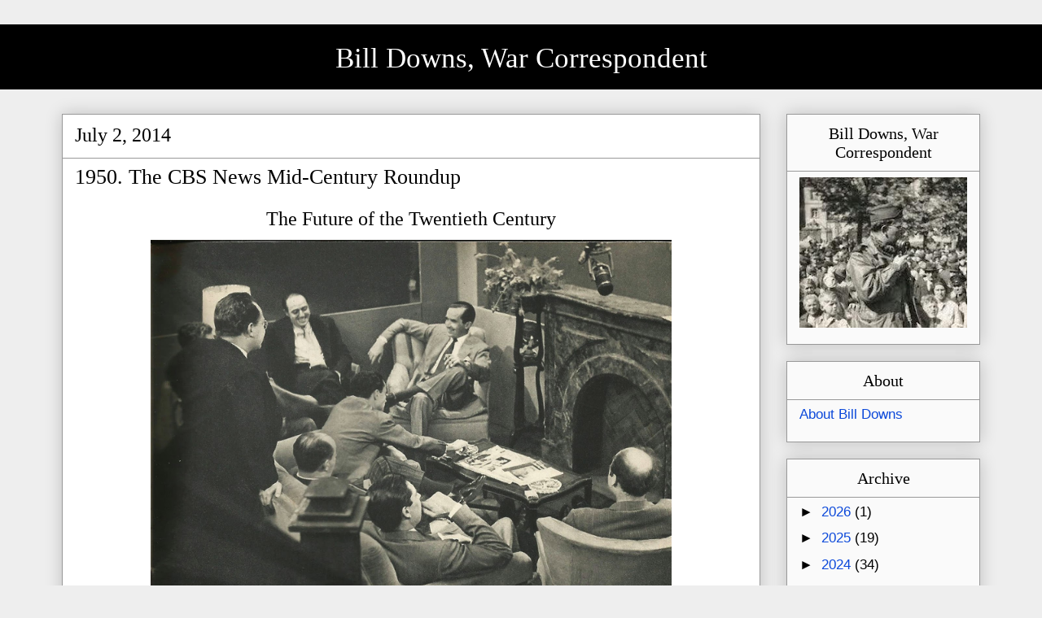

--- FILE ---
content_type: text/html; charset=UTF-8
request_url: https://www.billdownscbs.com/2014/07/1950-future-of-twentieth-century.html
body_size: 33094
content:
<!DOCTYPE html>
<html class='v2' dir='ltr' xmlns='http://www.w3.org/1999/xhtml' xmlns:b='http://www.google.com/2005/gml/b' xmlns:data='http://www.google.com/2005/gml/data' xmlns:expr='http://www.google.com/2005/gml/expr'>
<head>
<link href='https://www.blogger.com/static/v1/widgets/335934321-css_bundle_v2.css' rel='stylesheet' type='text/css'/>
<meta content='width=1100' name='viewport'/>
<meta content='text/html; charset=UTF-8' http-equiv='Content-Type'/>
<meta content='blogger' name='generator'/>
<link href='https://www.billdownscbs.com/favicon.ico' rel='icon' type='image/x-icon'/>
<link href='https://www.billdownscbs.com/2014/07/1950-future-of-twentieth-century.html' rel='canonical'/>
<link rel="alternate" type="application/atom+xml" title="Bill Downs, War Correspondent - Atom" href="https://www.billdownscbs.com/feeds/posts/default" />
<link rel="alternate" type="application/rss+xml" title="Bill Downs, War Correspondent - RSS" href="https://www.billdownscbs.com/feeds/posts/default?alt=rss" />
<link rel="service.post" type="application/atom+xml" title="Bill Downs, War Correspondent - Atom" href="https://www.blogger.com/feeds/2588638802558487135/posts/default" />

<link rel="alternate" type="application/atom+xml" title="Bill Downs, War Correspondent - Atom" href="https://www.billdownscbs.com/feeds/5262669984787691326/comments/default" />
<!--Can't find substitution for tag [blog.ieCssRetrofitLinks]-->
<link href='https://blogger.googleusercontent.com/img/b/R29vZ2xl/AVvXsEjrw3CrP_vdBkR11skJhKSlmbFJlcEWv0LzzM360Gh8OQRPIPG_Ckfy0fDTBWO_2kKLfG06M6kmfNtJZj5sYrLBV8rNdOThVb1VsYpZsYlbGe4DVnRIa0tUvsq7JdbguyZna176mDjrxy8/s1600/Scan18-0.jpg' rel='image_src'/>
<meta content='https://www.billdownscbs.com/2014/07/1950-future-of-twentieth-century.html' property='og:url'/>
<meta content='1950. The CBS News Mid-Century Roundup' property='og:title'/>
<meta content='The stories and reports of American war correspondent Bill Downs.' property='og:description'/>
<meta content='https://blogger.googleusercontent.com/img/b/R29vZ2xl/AVvXsEjrw3CrP_vdBkR11skJhKSlmbFJlcEWv0LzzM360Gh8OQRPIPG_Ckfy0fDTBWO_2kKLfG06M6kmfNtJZj5sYrLBV8rNdOThVb1VsYpZsYlbGe4DVnRIa0tUvsq7JdbguyZna176mDjrxy8/w1200-h630-p-k-no-nu/Scan18-0.jpg' property='og:image'/>
<title>1950. The CBS News Mid-Century Roundup
</title>
<style id='page-skin-1' type='text/css'><!--
/*
-----------------------------------------------
Blogger Template Style
Name:     Awesome Inc.
Designer: Tina Chen
URL:      tinachen.org
----------------------------------------------- */
/* Variable definitions
====================
<Variable name="keycolor" description="Main Color" type="color" default="#ffffff"/>
<Group description="Page" selector="body">
<Variable name="body.font" description="Font" type="font"
default="normal normal 13px Arial, Tahoma, Helvetica, FreeSans, sans-serif"/>
<Variable name="body.background.color" description="Background Color" type="color" default="#000000"/>
<Variable name="body.text.color" description="Text Color" type="color" default="#ffffff"/>
</Group>
<Group description="Links" selector=".main-inner">
<Variable name="link.color" description="Link Color" type="color" default="#888888"/>
<Variable name="link.visited.color" description="Visited Color" type="color" default="#444444"/>
<Variable name="link.hover.color" description="Hover Color" type="color" default="#cccccc"/>
</Group>
<Group description="Blog Title" selector=".header h1">
<Variable name="header.font" description="Title Font" type="font"
default="normal bold 40px Arial, Tahoma, Helvetica, FreeSans, sans-serif"/>
<Variable name="header.text.color" description="Title Color" type="color" default="#000000" />
<Variable name="header.background.color" description="Header Background" type="color" default="transparent" />
</Group>
<Group description="Blog Description" selector=".header .description">
<Variable name="description.font" description="Font" type="font"
default="normal normal 14px Arial, Tahoma, Helvetica, FreeSans, sans-serif"/>
<Variable name="description.text.color" description="Text Color" type="color"
default="#000000" />
</Group>
<Group description="Tabs Text" selector=".tabs-inner .widget li a">
<Variable name="tabs.font" description="Font" type="font"
default="normal bold 14px Arial, Tahoma, Helvetica, FreeSans, sans-serif"/>
<Variable name="tabs.text.color" description="Text Color" type="color" default="#000000"/>
<Variable name="tabs.selected.text.color" description="Selected Color" type="color" default="#000000"/>
</Group>
<Group description="Tabs Background" selector=".tabs-outer .PageList">
<Variable name="tabs.background.color" description="Background Color" type="color" default="#141414"/>
<Variable name="tabs.selected.background.color" description="Selected Color" type="color" default="#444444"/>
<Variable name="tabs.border.color" description="Border Color" type="color" default="#999999"/>
</Group>
<Group description="Date Header" selector=".main-inner .widget h2.date-header, .main-inner .widget h2.date-header span">
<Variable name="date.font" description="Font" type="font"
default="normal normal 14px Arial, Tahoma, Helvetica, FreeSans, sans-serif"/>
<Variable name="date.text.color" description="Text Color" type="color" default="#666666"/>
<Variable name="date.border.color" description="Border Color" type="color" default="#999999"/>
</Group>
<Group description="Post Title" selector="h3.post-title, h4, h3.post-title a">
<Variable name="post.title.font" description="Font" type="font"
default="normal bold 22px Arial, Tahoma, Helvetica, FreeSans, sans-serif"/>
<Variable name="post.title.text.color" description="Text Color" type="color" default="#000000"/>
</Group>
<Group description="Post Background" selector=".post">
<Variable name="post.background.color" description="Background Color" type="color" default="#fafafa" />
<Variable name="post.border.color" description="Border Color" type="color" default="#999999" />
<Variable name="post.border.bevel.color" description="Bevel Color" type="color" default="#999999"/>
</Group>
<Group description="Gadget Title" selector="h2">
<Variable name="widget.title.font" description="Font" type="font"
default="normal bold 14px Arial, Tahoma, Helvetica, FreeSans, sans-serif"/>
<Variable name="widget.title.text.color" description="Text Color" type="color" default="#000000"/>
</Group>
<Group description="Gadget Text" selector=".sidebar .widget">
<Variable name="widget.font" description="Font" type="font"
default="normal normal 14px Arial, Tahoma, Helvetica, FreeSans, sans-serif"/>
<Variable name="widget.text.color" description="Text Color" type="color" default="#000000"/>
<Variable name="widget.alternate.text.color" description="Alternate Color" type="color" default="#666666"/>
</Group>
<Group description="Gadget Links" selector=".sidebar .widget">
<Variable name="widget.link.color" description="Link Color" type="color" default="#0c49da"/>
<Variable name="widget.link.visited.color" description="Visited Color" type="color" default="#584d9d"/>
<Variable name="widget.link.hover.color" description="Hover Color" type="color" default="#558ac9"/>
</Group>
<Group description="Gadget Background" selector=".sidebar .widget">
<Variable name="widget.background.color" description="Background Color" type="color" default="#141414"/>
<Variable name="widget.border.color" description="Border Color" type="color" default="#222222"/>
<Variable name="widget.border.bevel.color" description="Bevel Color" type="color" default="#000000"/>
</Group>
<Group description="Sidebar Background" selector=".column-left-inner .column-right-inner">
<Variable name="widget.outer.background.color" description="Background Color" type="color" default="transparent" />
</Group>
<Group description="Images" selector=".main-inner">
<Variable name="image.background.color" description="Background Color" type="color" default="transparent"/>
<Variable name="image.border.color" description="Border Color" type="color" default="transparent"/>
</Group>
<Group description="Feed" selector=".blog-feeds">
<Variable name="feed.text.color" description="Text Color" type="color" default="#000000"/>
</Group>
<Group description="Feed Links" selector=".blog-feeds">
<Variable name="feed.link.color" description="Link Color" type="color" default="#0c49da"/>
<Variable name="feed.link.visited.color" description="Visited Color" type="color" default="#584d9d"/>
<Variable name="feed.link.hover.color" description="Hover Color" type="color" default="#558ac9"/>
</Group>
<Group description="Pager" selector=".blog-pager">
<Variable name="pager.background.color" description="Background Color" type="color" default="#FFFFFF" />
</Group>
<Group description="Footer" selector=".footer-outer">
<Variable name="footer.background.color" description="Background Color" type="color" default="#fafafa" />
<Variable name="footer.text.color" description="Text Color" type="color" default="#000000" />
</Group>
<Variable name="title.shadow.spread" description="Title Shadow" type="length" default="-1px"/>
<Variable name="body.background" description="Body Background" type="background"
color="#EEEEEE"
default="$(color) none repeat scroll top left"/>
<Variable name="body.background.gradient.cap" description="Body Gradient Cap" type="url"
default="none"/>
<Variable name="body.background.size" description="Body Background Size" type="string" default="auto"/>
<Variable name="tabs.background.gradient" description="Tabs Background Gradient" type="url"
default="none"/>
<Variable name="header.background.gradient" description="Header Background Gradient" type="url" default="none" />
<Variable name="header.padding.top" description="Header Top Padding" type="length" default="22px" />
<Variable name="header.margin.top" description="Header Top Margin" type="length" default="0" />
<Variable name="header.margin.bottom" description="Header Bottom Margin" type="length" default="0" />
<Variable name="widget.padding.top" description="Widget Padding Top" type="length" default="8px" />
<Variable name="widget.padding.side" description="Widget Padding Side" type="length" default="15px" />
<Variable name="widget.outer.margin.top" description="Widget Top Margin" type="length" default="0" />
<Variable name="widget.outer.background.gradient" description="Gradient" type="url" default="none" />
<Variable name="widget.border.radius" description="Gadget Border Radius" type="length" default="0" />
<Variable name="outer.shadow.spread" description="Outer Shadow Size" type="length" default="0" />
<Variable name="date.header.border.radius.top" description="Date Header Border Radius Top" type="length" default="0" />
<Variable name="date.header.position" description="Date Header Position" type="length" default="15px" />
<Variable name="date.space" description="Date Space" type="length" default="30px" />
<Variable name="date.position" description="Date Float" type="string" default="static" />
<Variable name="date.padding.bottom" description="Date Padding Bottom" type="length" default="0" />
<Variable name="date.border.size" description="Date Border Size" type="length" default="0" />
<Variable name="date.background" description="Date Background" type="background" color="transparent"
default="$(color) none no-repeat scroll top left" />
<Variable name="date.first.border.radius.top" description="Date First top radius" type="length" default="0" />
<Variable name="date.last.space.bottom" description="Date Last Space Bottom" type="length"
default="20px" />
<Variable name="date.last.border.radius.bottom" description="Date Last bottom radius" type="length" default="0" />
<Variable name="post.first.padding.top" description="First Post Padding Top" type="length" default="0" />
<Variable name="image.shadow.spread" description="Image Shadow Size" type="length" default="0"/>
<Variable name="image.border.radius" description="Image Border Radius" type="length" default="0"/>
<Variable name="separator.outdent" description="Separator Outdent" type="length" default="15px" />
<Variable name="title.separator.border.size" description="Widget Title Border Size" type="length" default="1px" />
<Variable name="list.separator.border.size" description="List Separator Border Size" type="length" default="1px" />
<Variable name="shadow.spread" description="Shadow Size" type="length" default="0"/>
<Variable name="startSide" description="Side where text starts in blog language" type="automatic" default="left"/>
<Variable name="endSide" description="Side where text ends in blog language" type="automatic" default="right"/>
<Variable name="date.side" description="Side where date header is placed" type="string" default="right"/>
<Variable name="pager.border.radius.top" description="Pager Border Top Radius" type="length" default="0" />
<Variable name="pager.space.top" description="Pager Top Space" type="length" default="1em" />
<Variable name="footer.background.gradient" description="Background Gradient" type="url" default="none" />
<Variable name="mobile.background.size" description="Mobile Background Size" type="string"
default="auto"/>
<Variable name="mobile.background.overlay" description="Mobile Background Overlay" type="string"
default="transparent none repeat scroll top left"/>
<Variable name="mobile.button.color" description="Mobile Button Color" type="color" default="#ffffff" />
*/
/* Content
----------------------------------------------- */
body {
font: normal normal 19px 'Times New Roman', Times, FreeSerif, serif;
color: #000000;
background: #EEEEEE none repeat scroll top left;
}
html body .content-outer {
min-width: 0;
max-width: 100%;
width: 100%;
}
a:link {
text-decoration: none;
color: #0c49da;
}
a:visited {
text-decoration: none;
color: #584d9d;
}
a:hover {
text-decoration: underline;
color: #558ac9;
}
.body-fauxcolumn-outer .cap-top {
position: absolute;
z-index: 1;
height: 276px;
width: 100%;
background: transparent none repeat-x scroll top left;
_background-image: none;
}
/* Columns
----------------------------------------------- */
.content-inner {
padding: 0;
}
.header-inner .section {
margin: 0 16px;
}
.tabs-inner .section {
margin: 0 16px;
}
.main-inner {
padding-top: 30px;
}
.main-inner .column-center-inner,
.main-inner .column-left-inner,
.main-inner .column-right-inner {
padding: 0 5px;
}
*+html body .main-inner .column-center-inner {
margin-top: -30px;
}
#layout .main-inner .column-center-inner {
margin-top: 0;
}
/* Header
----------------------------------------------- */
.header-outer {
margin: 0 0 0 0;
background: #000000 none repeat scroll 0 0;
}
.Header h1 {
font: normal normal 35px 'Times New Roman', Times, FreeSerif, serif;
color: #ffffff;
text-shadow: 0 0 -1px #000000;
}
.Header h1 a {
color: #ffffff;
}
.Header .description {
font: normal normal 36px Georgia, Utopia, 'Palatino Linotype', Palatino, serif;
color: #000000;
}
.header-inner .Header .titlewrapper,
.header-inner .Header .descriptionwrapper {
padding-left: 0;
padding-right: 0;
margin-bottom: 0;
}
.header-inner .Header .titlewrapper {
padding-top: 22px;
}
/* Tabs
----------------------------------------------- */
.tabs-outer {
overflow: hidden;
position: relative;
background: #eeeeee url(//www.blogblog.com/1kt/awesomeinc/tabs_gradient_light.png) repeat scroll 0 0;
}
#layout .tabs-outer {
overflow: visible;
}
.tabs-cap-top, .tabs-cap-bottom {
position: absolute;
width: 100%;
border-top: 1px solid #999999;
}
.tabs-cap-bottom {
bottom: 0;
}
.tabs-inner .widget li a {
display: inline-block;
margin: 0;
padding: .6em 1.5em;
font: normal bold 14px Arial, Tahoma, Helvetica, FreeSans, sans-serif;
color: #000000;
border-top: 1px solid #999999;
border-bottom: 1px solid #999999;
border-left: 1px solid #999999;
height: 16px;
line-height: 16px;
}
.tabs-inner .widget li:last-child a {
border-right: 1px solid #999999;
}
.tabs-inner .widget li.selected a, .tabs-inner .widget li a:hover {
background: #666666 url(//www.blogblog.com/1kt/awesomeinc/tabs_gradient_light.png) repeat-x scroll 0 -100px;
color: #000000;
}
/* Headings
----------------------------------------------- */
h2 {
font: normal normal 20px 'Times New Roman', Times, FreeSerif, serif;
color: #000000;
}
/* Widgets
----------------------------------------------- */
.main-inner .section {
margin: 0 27px;
padding: 0;
}
.main-inner .column-left-outer,
.main-inner .column-right-outer {
margin-top: 0;
}
#layout .main-inner .column-left-outer,
#layout .main-inner .column-right-outer {
margin-top: 0;
}
.main-inner .column-left-inner,
.main-inner .column-right-inner {
background: transparent none repeat 0 0;
-moz-box-shadow: 0 0 0 rgba(0, 0, 0, .2);
-webkit-box-shadow: 0 0 0 rgba(0, 0, 0, .2);
-goog-ms-box-shadow: 0 0 0 rgba(0, 0, 0, .2);
box-shadow: 0 0 0 rgba(0, 0, 0, .2);
-moz-border-radius: 0;
-webkit-border-radius: 0;
-goog-ms-border-radius: 0;
border-radius: 0;
}
#layout .main-inner .column-left-inner,
#layout .main-inner .column-right-inner {
margin-top: 0;
}
.sidebar .widget {
font: normal normal 17px Arial, Tahoma, Helvetica, FreeSans, sans-serif;
color: #000000;
}
.sidebar .widget a:link {
color: #0c49da;
}
.sidebar .widget a:visited {
color: #8474ec;
}
.sidebar .widget a:hover {
color: #558ac9;
}
.sidebar .widget h2 {
text-shadow: 0 0 -1px #000000;
}
.main-inner .widget {
background-color: #fafafa;
border: 1px solid #999999;
padding: 0 15px 15px;
margin: 20px -16px;
-moz-box-shadow: 0 0 20px rgba(0, 0, 0, .2);
-webkit-box-shadow: 0 0 20px rgba(0, 0, 0, .2);
-goog-ms-box-shadow: 0 0 20px rgba(0, 0, 0, .2);
box-shadow: 0 0 20px rgba(0, 0, 0, .2);
-moz-border-radius: 0;
-webkit-border-radius: 0;
-goog-ms-border-radius: 0;
border-radius: 0;
}
.main-inner .widget h2 {
margin: 0 -15px;
padding: .6em 15px .5em;
border-bottom: 1px solid transparent;
}
.footer-inner .widget h2 {
padding: 0 0 .4em;
border-bottom: 1px solid transparent;
}
.main-inner .widget h2 + div, .footer-inner .widget h2 + div {
border-top: 1px solid #999999;
padding-top: 8px;
}
.main-inner .widget .widget-content {
margin: 0 -15px;
padding: 7px 15px 0;
}
.main-inner .widget ul, .main-inner .widget #ArchiveList ul.flat {
margin: -8px -15px 0;
padding: 0;
list-style: none;
}
.main-inner .widget #ArchiveList {
margin: -8px 0 0;
}
.main-inner .widget ul li, .main-inner .widget #ArchiveList ul.flat li {
padding: .5em 15px;
text-indent: 0;
color: #000000;
border-top: 1px solid #999999;
border-bottom: 1px solid transparent;
}
.main-inner .widget #ArchiveList ul li {
padding-top: .25em;
padding-bottom: .25em;
}
.main-inner .widget ul li:first-child, .main-inner .widget #ArchiveList ul.flat li:first-child {
border-top: none;
}
.main-inner .widget ul li:last-child, .main-inner .widget #ArchiveList ul.flat li:last-child {
border-bottom: none;
}
.post-body {
position: relative;
}
.main-inner .widget .post-body ul {
padding: 0 2.5em;
margin: .5em 0;
list-style: disc;
}
.main-inner .widget .post-body ul li {
padding: 0.25em 0;
margin-bottom: .25em;
color: #000000;
border: none;
}
.footer-inner .widget ul {
padding: 0;
list-style: none;
}
.widget .zippy {
color: #000000;
}
/* Posts
----------------------------------------------- */
body .main-inner .Blog {
padding: 0;
margin-bottom: 1em;
background-color: transparent;
border: none;
-moz-box-shadow: 0 0 0 rgba(0, 0, 0, 0);
-webkit-box-shadow: 0 0 0 rgba(0, 0, 0, 0);
-goog-ms-box-shadow: 0 0 0 rgba(0, 0, 0, 0);
box-shadow: 0 0 0 rgba(0, 0, 0, 0);
}
.main-inner .section:last-child .Blog:last-child {
padding: 0;
margin-bottom: 1em;
}
.main-inner .widget h2.date-header {
margin: 0 -15px 1px;
padding: 0 0 0 0;
font: normal normal 24px 'Times New Roman', Times, FreeSerif, serif;
color: #000000;
background: transparent none no-repeat scroll top left;
border-top: 0 solid #999999;
border-bottom: 1px solid transparent;
-moz-border-radius-topleft: 0;
-moz-border-radius-topright: 0;
-webkit-border-top-left-radius: 0;
-webkit-border-top-right-radius: 0;
border-top-left-radius: 0;
border-top-right-radius: 0;
position: static;
bottom: 100%;
right: 15px;
text-shadow: 0 0 -1px #000000;
}
.main-inner .widget h2.date-header span {
font: normal normal 24px 'Times New Roman', Times, FreeSerif, serif;
display: block;
padding: .5em 15px;
border-left: 0 solid #999999;
border-right: 0 solid #999999;
}
.date-outer {
position: relative;
margin: 30px 0 20px;
padding: 0 15px;
background-color: #FFFFFF;
border: 1px solid #999999;
-moz-box-shadow: 0 0 20px rgba(0, 0, 0, .2);
-webkit-box-shadow: 0 0 20px rgba(0, 0, 0, .2);
-goog-ms-box-shadow: 0 0 20px rgba(0, 0, 0, .2);
box-shadow: 0 0 20px rgba(0, 0, 0, .2);
-moz-border-radius: 0;
-webkit-border-radius: 0;
-goog-ms-border-radius: 0;
border-radius: 0;
}
.date-outer:first-child {
margin-top: 0;
}
.date-outer:last-child {
margin-bottom: 20px;
-moz-border-radius-bottomleft: 0;
-moz-border-radius-bottomright: 0;
-webkit-border-bottom-left-radius: 0;
-webkit-border-bottom-right-radius: 0;
-goog-ms-border-bottom-left-radius: 0;
-goog-ms-border-bottom-right-radius: 0;
border-bottom-left-radius: 0;
border-bottom-right-radius: 0;
}
.date-posts {
margin: 0 -15px;
padding: 0 15px;
clear: both;
}
.post-outer, .inline-ad {
border-top: 1px solid rgba(0, 0, 0, 0);
margin: 0 -15px;
padding: 15px 15px;
}
.post-outer {
padding-bottom: 10px;
}
.post-outer:first-child {
padding-top: 0;
border-top: none;
}
.post-outer:last-child, .inline-ad:last-child {
border-bottom: none;
}
.post-body {
position: relative;
}
.post-body img {
padding: 8px;
background: transparent;
border: 1px solid transparent;
-moz-box-shadow: 0 0 0 rgba(0, 0, 0, .2);
-webkit-box-shadow: 0 0 0 rgba(0, 0, 0, .2);
box-shadow: 0 0 0 rgba(0, 0, 0, .2);
-moz-border-radius: 0;
-webkit-border-radius: 0;
border-radius: 0;
}
h3.post-title, h4 {
font: normal normal 26px 'Times New Roman', Times, FreeSerif, serif;
color: #000000;
}
h3.post-title a {
font: normal normal 26px 'Times New Roman', Times, FreeSerif, serif;
color: #000000;
}
h3.post-title a:hover {
color: #558ac9;
text-decoration: underline;
}
.post-header {
margin: 0 0 1em;
}
.post-body {
line-height: 1.45;
}
.post-outer h2 {
color: #000000;
}
.post-footer {
margin: 1.5em 0 0;
}
#blog-pager {
padding: 15px;
font-size: 120%;
background-color: #f8f8f8;
border: 1px solid #999999;
-moz-box-shadow: 0 0 20px rgba(0, 0, 0, .2);
-webkit-box-shadow: 0 0 20px rgba(0, 0, 0, .2);
-goog-ms-box-shadow: 0 0 20px rgba(0, 0, 0, .2);
box-shadow: 0 0 20px rgba(0, 0, 0, .2);
-moz-border-radius: 0;
-webkit-border-radius: 0;
-goog-ms-border-radius: 0;
border-radius: 0;
-moz-border-radius-topleft: 0;
-moz-border-radius-topright: 0;
-webkit-border-top-left-radius: 0;
-webkit-border-top-right-radius: 0;
-goog-ms-border-top-left-radius: 0;
-goog-ms-border-top-right-radius: 0;
border-top-left-radius: 0;
border-top-right-radius-topright: 0;
margin-top: 1em;
}
.blog-feeds, .post-feeds {
margin: 1em 0;
text-align: center;
color: #444444;
}
.blog-feeds a, .post-feeds a {
color: #3778cd;
}
.blog-feeds a:visited, .post-feeds a:visited {
color: #4d469c;
}
.blog-feeds a:hover, .post-feeds a:hover {
color: #3778cd;
}
.post-outer .comments {
margin-top: 2em;
}
/* Comments
----------------------------------------------- */
.comments .comments-content .icon.blog-author {
background-repeat: no-repeat;
background-image: url([data-uri]);
}
.comments .comments-content .loadmore a {
border-top: 1px solid #999999;
border-bottom: 1px solid #999999;
}
.comments .continue {
border-top: 2px solid #999999;
}
/* Footer
----------------------------------------------- */
.footer-outer {
margin: -20px 0 -1px;
padding: 20px 0 0;
color: #444444;
overflow: hidden;
}
.footer-fauxborder-left {
border-top: 1px solid #999999;
background: #f8f8f8 none repeat scroll 0 0;
-moz-box-shadow: 0 0 20px rgba(0, 0, 0, .2);
-webkit-box-shadow: 0 0 20px rgba(0, 0, 0, .2);
-goog-ms-box-shadow: 0 0 20px rgba(0, 0, 0, .2);
box-shadow: 0 0 20px rgba(0, 0, 0, .2);
margin: 0 -20px;
}
/* Mobile
----------------------------------------------- */
body.mobile {
background-size: auto;
}
.mobile .body-fauxcolumn-outer {
background: transparent none repeat scroll top left;
}
*+html body.mobile .main-inner .column-center-inner {
margin-top: 0;
}
.mobile .main-inner .widget {
padding: 0 0 15px;
}
.mobile .main-inner .widget h2 + div,
.mobile .footer-inner .widget h2 + div {
border-top: none;
padding-top: 0;
}
.mobile .footer-inner .widget h2 {
padding: 0.5em 0;
border-bottom: none;
}
.mobile .main-inner .widget .widget-content {
margin: 0;
padding: 7px 0 0;
}
.mobile .main-inner .widget ul,
.mobile .main-inner .widget #ArchiveList ul.flat {
margin: 0 -15px 0;
}
.mobile .main-inner .widget h2.date-header {
right: 0;
}
.mobile .date-header span {
padding: 0.4em 0;
}
.mobile .date-outer:first-child {
margin-bottom: 0;
border: 1px solid #999999;
-moz-border-radius-topleft: 0;
-moz-border-radius-topright: 0;
-webkit-border-top-left-radius: 0;
-webkit-border-top-right-radius: 0;
-goog-ms-border-top-left-radius: 0;
-goog-ms-border-top-right-radius: 0;
border-top-left-radius: 0;
border-top-right-radius: 0;
}
.mobile .date-outer {
border-color: #999999;
border-width: 0 1px 1px;
}
.mobile .date-outer:last-child {
margin-bottom: 0;
}
.mobile .main-inner {
padding: 0;
}
.mobile .header-inner .section {
margin: 0;
}
.mobile .post-outer, .mobile .inline-ad {
padding: 5px 0;
}
.mobile .tabs-inner .section {
margin: 0 10px;
}
.mobile .main-inner .widget h2 {
margin: 0;
padding: 0;
}
.mobile .main-inner .widget h2.date-header span {
padding: 0;
}
.mobile .main-inner .widget .widget-content {
margin: 0;
padding: 7px 0 0;
}
.mobile #blog-pager {
border: 1px solid transparent;
background: #f8f8f8 none repeat scroll 0 0;
}
.mobile .main-inner .column-left-inner,
.mobile .main-inner .column-right-inner {
background: transparent none repeat 0 0;
-moz-box-shadow: none;
-webkit-box-shadow: none;
-goog-ms-box-shadow: none;
box-shadow: none;
}
.mobile .date-posts {
margin: 0;
padding: 0;
}
.mobile .footer-fauxborder-left {
margin: 0;
border-top: inherit;
}
.mobile .main-inner .section:last-child .Blog:last-child {
margin-bottom: 0;
}
.mobile-index-contents {
color: #000000;
}
.mobile .mobile-link-button {
background: #0c49da url(//www.blogblog.com/1kt/awesomeinc/tabs_gradient_light.png) repeat scroll 0 0;
}
.mobile-link-button a:link, .mobile-link-button a:visited {
color: #ffffff;
}
.mobile .tabs-inner .PageList .widget-content {
background: transparent;
border-top: 1px solid;
border-color: #999999;
color: #000000;
}
.mobile .tabs-inner .PageList .widget-content .pagelist-arrow {
border-left: 1px solid #999999;
}
.titlewrapper{
text-align: center;
}
.descriptionwrapper{
text-align: center;
}
.sidebar h2 {text-align:center !important;}
--></style>
<style id='template-skin-1' type='text/css'><!--
body {
min-width: 1160px;
}
.content-outer, .content-fauxcolumn-outer, .region-inner {
min-width: 1160px;
max-width: 1160px;
_width: 1160px;
}
.main-inner .columns {
padding-left: 0px;
padding-right: 270px;
}
.main-inner .fauxcolumn-center-outer {
left: 0px;
right: 270px;
/* IE6 does not respect left and right together */
_width: expression(this.parentNode.offsetWidth -
parseInt("0px") -
parseInt("270px") + 'px');
}
.main-inner .fauxcolumn-left-outer {
width: 0px;
}
.main-inner .fauxcolumn-right-outer {
width: 270px;
}
.main-inner .column-left-outer {
width: 0px;
right: 100%;
margin-left: -0px;
}
.main-inner .column-right-outer {
width: 270px;
margin-right: -270px;
}
#layout {
min-width: 0;
}
#layout .content-outer {
min-width: 0;
width: 800px;
}
#layout .region-inner {
min-width: 0;
width: auto;
}
--></style>
<!-- Google tag (gtag.js) -->
<script async='true' src='https://www.googletagmanager.com/gtag/js?id=G-CQQCNM70JR'></script>
<script>
        window.dataLayer = window.dataLayer || [];
        function gtag(){dataLayer.push(arguments);}
        gtag('js', new Date());
        gtag('config', 'G-CQQCNM70JR');
      </script>
<link href='https://www.blogger.com/dyn-css/authorization.css?targetBlogID=2588638802558487135&amp;zx=8084443e-e1f8-4c10-9217-650bbc887d98' media='none' onload='if(media!=&#39;all&#39;)media=&#39;all&#39;' rel='stylesheet'/><noscript><link href='https://www.blogger.com/dyn-css/authorization.css?targetBlogID=2588638802558487135&amp;zx=8084443e-e1f8-4c10-9217-650bbc887d98' rel='stylesheet'/></noscript>
<meta name='google-adsense-platform-account' content='ca-host-pub-1556223355139109'/>
<meta name='google-adsense-platform-domain' content='blogspot.com'/>

<!-- data-ad-client=ca-pub-2476782378069019 -->

</head>
<body class='loading'>
<div class='navbar no-items section' id='navbar' name='Navbar'>
</div>
<div class='body-fauxcolumns'>
<div class='fauxcolumn-outer body-fauxcolumn-outer'>
<div class='cap-top'>
<div class='cap-left'></div>
<div class='cap-right'></div>
</div>
<div class='fauxborder-left'>
<div class='fauxborder-right'></div>
<div class='fauxcolumn-inner'>
</div>
</div>
<div class='cap-bottom'>
<div class='cap-left'></div>
<div class='cap-right'></div>
</div>
</div>
</div>
<div class='content'>
<div class='content-fauxcolumns'>
<div class='fauxcolumn-outer content-fauxcolumn-outer'>
<div class='cap-top'>
<div class='cap-left'></div>
<div class='cap-right'></div>
</div>
<div class='fauxborder-left'>
<div class='fauxborder-right'></div>
<div class='fauxcolumn-inner'>
</div>
</div>
<div class='cap-bottom'>
<div class='cap-left'></div>
<div class='cap-right'></div>
</div>
</div>
</div>
<div class='content-outer'>
<div class='content-cap-top cap-top'>
<div class='cap-left'></div>
<div class='cap-right'></div>
</div>
<div class='fauxborder-left content-fauxborder-left'>
<div class='fauxborder-right content-fauxborder-right'></div>
<div class='content-inner'>
<header>
<div class='header-outer'>
<div class='header-cap-top cap-top'>
<div class='cap-left'></div>
<div class='cap-right'></div>
</div>
<div class='fauxborder-left header-fauxborder-left'>
<div class='fauxborder-right header-fauxborder-right'></div>
<div class='region-inner header-inner'>
<div class='header section' id='header' name='Header'><div class='widget Header' data-version='1' id='Header1'>
<div id='header-inner'>
<div class='titlewrapper'>
<h1 class='title'>
<a href='https://www.billdownscbs.com/'>
Bill Downs, War Correspondent
</a>
</h1>
</div>
<div class='descriptionwrapper'>
<p class='description'><span>
</span></p>
</div>
</div>
</div></div>
</div>
</div>
<div class='header-cap-bottom cap-bottom'>
<div class='cap-left'></div>
<div class='cap-right'></div>
</div>
</div>
</header>
<div class='tabs-outer'>
<div class='tabs-cap-top cap-top'>
<div class='cap-left'></div>
<div class='cap-right'></div>
</div>
<div class='fauxborder-left tabs-fauxborder-left'>
<div class='fauxborder-right tabs-fauxborder-right'></div>
<div class='region-inner tabs-inner'>
<div class='tabs no-items section' id='crosscol' name='Cross-Column'></div>
<div class='tabs no-items section' id='crosscol-overflow' name='Cross-Column 2'></div>
</div>
</div>
<div class='tabs-cap-bottom cap-bottom'>
<div class='cap-left'></div>
<div class='cap-right'></div>
</div>
</div>
<div class='main-outer'>
<div class='main-cap-top cap-top'>
<div class='cap-left'></div>
<div class='cap-right'></div>
</div>
<div class='fauxborder-left main-fauxborder-left'>
<div class='fauxborder-right main-fauxborder-right'></div>
<div class='region-inner main-inner'>
<div class='columns fauxcolumns'>
<div class='fauxcolumn-outer fauxcolumn-center-outer'>
<div class='cap-top'>
<div class='cap-left'></div>
<div class='cap-right'></div>
</div>
<div class='fauxborder-left'>
<div class='fauxborder-right'></div>
<div class='fauxcolumn-inner'>
</div>
</div>
<div class='cap-bottom'>
<div class='cap-left'></div>
<div class='cap-right'></div>
</div>
</div>
<div class='fauxcolumn-outer fauxcolumn-left-outer'>
<div class='cap-top'>
<div class='cap-left'></div>
<div class='cap-right'></div>
</div>
<div class='fauxborder-left'>
<div class='fauxborder-right'></div>
<div class='fauxcolumn-inner'>
</div>
</div>
<div class='cap-bottom'>
<div class='cap-left'></div>
<div class='cap-right'></div>
</div>
</div>
<div class='fauxcolumn-outer fauxcolumn-right-outer'>
<div class='cap-top'>
<div class='cap-left'></div>
<div class='cap-right'></div>
</div>
<div class='fauxborder-left'>
<div class='fauxborder-right'></div>
<div class='fauxcolumn-inner'>
</div>
</div>
<div class='cap-bottom'>
<div class='cap-left'></div>
<div class='cap-right'></div>
</div>
</div>
<!-- corrects IE6 width calculation -->
<div class='columns-inner'>
<div class='column-center-outer'>
<div class='column-center-inner'>
<div class='main section' id='main' name='Main'><div class='widget Blog' data-version='1' id='Blog1'>
<div class='blog-posts hfeed'>

          <div class="date-outer">
        
<h2 class='date-header'><span>July 2, 2014</span></h2>

          <div class="date-posts">
        
<div class='post-outer'>
<div class='post hentry' itemprop='blogPost' itemscope='itemscope' itemtype='http://schema.org/BlogPosting'>
<meta content='https://blogger.googleusercontent.com/img/b/R29vZ2xl/AVvXsEjrw3CrP_vdBkR11skJhKSlmbFJlcEWv0LzzM360Gh8OQRPIPG_Ckfy0fDTBWO_2kKLfG06M6kmfNtJZj5sYrLBV8rNdOThVb1VsYpZsYlbGe4DVnRIa0tUvsq7JdbguyZna176mDjrxy8/s1600/Scan18-0.jpg' itemprop='image_url'/>
<meta content='2588638802558487135' itemprop='blogId'/>
<meta content='5262669984787691326' itemprop='postId'/>
<a name='5262669984787691326'></a>
<h3 class='post-title entry-title' itemprop='name'>
1950. The CBS News Mid-Century Roundup
</h3>
<div class='post-header'>
<div class='post-header-line-1'></div>
</div>
<div class='post-body entry-content' id='post-body-5262669984787691326' itemprop='description articleBody'>
<div style="text-align: center;">
<span style="font-size: x-large;">The Future of the Twentieth Century</span></div>
<div class="separator" style="clear: both; text-align: center;">
</div>
<div class="separator" style="clear: both; text-align: center;">
<a href="https://blogger.googleusercontent.com/img/b/R29vZ2xl/AVvXsEjrw3CrP_vdBkR11skJhKSlmbFJlcEWv0LzzM360Gh8OQRPIPG_Ckfy0fDTBWO_2kKLfG06M6kmfNtJZj5sYrLBV8rNdOThVb1VsYpZsYlbGe4DVnRIa0tUvsq7JdbguyZna176mDjrxy8/s1600/Scan18-0.jpg" style="margin-left: 1em; margin-right: 1em;"><img border="0" height="444" src="https://blogger.googleusercontent.com/img/b/R29vZ2xl/AVvXsEjrw3CrP_vdBkR11skJhKSlmbFJlcEWv0LzzM360Gh8OQRPIPG_Ckfy0fDTBWO_2kKLfG06M6kmfNtJZj5sYrLBV8rNdOThVb1VsYpZsYlbGe4DVnRIa0tUvsq7JdbguyZna176mDjrxy8/s1600/Scan18-0.jpg" width="640" /></a></div>
<br />
<div style="text-align: center;">
<span style="font-size: x-large;">The CBS News Mid-Century Roundup</span></div>
<br />
On January 1, 1950, from 5:00-5:45 PM, CBS foreign correspondents gathered to discuss "where we've been in this half-century, 
where we are, where we may be going." The round table report, led by Edward R. Murrow, featured&nbsp;<a href="http://en.wikipedia.org/wiki/Eric_Sevareid">Eric Sevareid</a>, <a href="http://en.wikipedia.org/wiki/Howard_K._Smith">Howard K. Smith</a>, <a href="http://en.wikipedia.org/wiki/Larry_LeSueur">Larry LeSueur</a>, <a href="http://en.wikipedia.org/wiki/David_Schoenbrun">David Schoenbrun</a>, <a href="http://en.wikipedia.org/wiki/Winston_Burdett">Winston Burdett</a>, <a href="http://thisibelieve.org/essay/16458/">Bill Costello</a>, and Bill Downs.<br />
<br />
The reporters discussed the international political trajectory based on their own experiences and observations. Topics covered included the United States and its new role as a global superpower, the international perception of American influence, Europe's decline, the United Nations, and more.&nbsp; The full transcript below is from a promotional booklet issued by CBS after the broadcast. <br />
<div style="text-align: center;">
____________________________</div>
<br />
<div class="separator" style="clear: both; text-align: center;">
<a href="https://blogger.googleusercontent.com/img/b/R29vZ2xl/AVvXsEi1Ym6FORyNPb-gz9lOPX4uheftZnToGWFUUD5oT8eqPIS52zG6MDLc2CmyYKiRcGqjy8vJP4C4sFs2JFyKFjhZllj_TL0DJwrqlPTFMIASyQYRvZ2a_xqbm9lhsMALpdgC9mgd6lYueI8/s1600/100_5157.JPG" imageanchor="1" style="margin-left: 1em; margin-right: 1em;"><img border="0" height="426" src="https://blogger.googleusercontent.com/img/b/R29vZ2xl/AVvXsEi1Ym6FORyNPb-gz9lOPX4uheftZnToGWFUUD5oT8eqPIS52zG6MDLc2CmyYKiRcGqjy8vJP4C4sFs2JFyKFjhZllj_TL0DJwrqlPTFMIASyQYRvZ2a_xqbm9lhsMALpdgC9mgd6lYueI8/s1600/100_5157.JPG" width="640" /></a></div>
<br />
<div style="text-align: center;">
<b>FOREWORD:</b></div>
<blockquote class="tr_bq">
It is 5 o'clock, eastern standard time, Sunday afternoon, January 1, 1950. Folks slept later than usual this morning. But now most of them are wide awake, eager to know what's cooking.<br />
<br />
What <u>is</u>&nbsp;cooking, anyway, this brand new day of the year? (And not so brand new either <span class="st">&#8212;</span>already it's 31 hours old in Chungking, 25 hours old in Moscow, 22 in Berlin and Rome, 21 in London). What's cooking in all those places and elsewhere, now that both the century and the world are cut in half? Where has everybody been all these years. Where are they going? We'd like to know.<br />
<br />
Well, at least we know how to find out. We do what comes naturally<span class="st">&#8212;</span>turn on the radio. We've been doing it for a long time, and we've always found out...we may have found out lots of things we didn't want to hear about what's going on in the world<span class="st">&#8212;</span>but at least <u>we found out</u>.<br />
<br />
That's the good thing about radio around these parts. There's no keeping anything secret...anything that might hurt us, or anything that might help us. It's all right there in that box anytime anybody wants it. Nobody can keep it out of the box (although some may have wanted to); nobody can take the box away from us (although some may have wanted to). And nobody can stop us from turning it on.<br />
<br />
So now let's do it.<br />
<br />
<i>CUE: COLUMBIA BROADCASTING SYSTEM . . . 30 seconds . . .</i></blockquote>
<blockquote class="tr_bq">
<div style="text-align: center;">
____________________________</div>
<br />
<br />
<b>ANNOUNCER: </b>For the next 45 minutes you will hear the chief news correspondents of the Columbia Broadcasting System, all gathered here in New York to talk over their business and yours<span class="st">&#8212;</span>where we've been in this half-century, where we are, where we may be going. For this event, Columbia has brought home its correspondents from Tokyo to Berlin and the major world capitals in between. Each of these men has come home by airplane to sit down now together, to talk with each other and with you. As editor of this survey, we have chosen Edward R. Murrow, distinguished reporter and analyst, who served as their chief during the war years. Mr. Murrow!</blockquote>
<div class="separator" style="clear: both; text-align: center;">
<a href="https://blogger.googleusercontent.com/img/b/R29vZ2xl/AVvXsEjNHtZ1a74BySPQf_svRiQYAJyYNViTrSUYTl8hmRzyFNhdIQEgHsX6zHz0tYMS-0vl-eW2wbUSV5rCnntOv5WLpVVbc0ix-Z1KXX_DsPrE6S0pcIHmkVYvDcaPSx_hX_cZioRyQ3QG3Vg/s1600/MurrowBoys1950.jpg" style="margin-left: 1em; margin-right: 1em;"><img border="0" height="212" src="https://blogger.googleusercontent.com/img/b/R29vZ2xl/AVvXsEjNHtZ1a74BySPQf_svRiQYAJyYNViTrSUYTl8hmRzyFNhdIQEgHsX6zHz0tYMS-0vl-eW2wbUSV5rCnntOv5WLpVVbc0ix-Z1KXX_DsPrE6S0pcIHmkVYvDcaPSx_hX_cZioRyQ3QG3Vg/s1600/MurrowBoys1950.jpg" width="640" /></a></div>
<br />
<blockquote class="tr_bq">
<b>MURROW: </b>I should like some friends of mine to introduce themselves to you.<br />
<br />
<b>SMITH: </b>I am Howard K. Smith, born and reared in New Orleans, La., but in Europe for the past decade, covering all points between Manchester, England, and Moscow, U.S.S.R., from Bergen, Norway, down to Belgrade in Yugoslavia. Present address: 84 Hallam Street, London, England.<br />
<br />
<b>SEVAREID: </b>My name is Eric Sevareid. I grew up in North Dakota and Minnesota, worked in France, England, various war fronts, South America and the Orient, and now make home and headquarters in Washington on the Potomac.<br />
<br />
<b>DOWNS: </b>Bill Downs<span class="st">&#8212;</span>hometown, Kansas City, Kansas. Assignments: London Blitz, Moscow, D-Day to Berlin, Japanese surrender, Tokyo, and Far East, Bikini, Akron Soap-Box Derby, Detroit, Washington. Present address: 29 Lindenthaler Allee, American Sector, Berlin.<br />
<br />
<b>SCHOENBRUN: </b>I'm David Schoenbrun. That's an Austrian name, but I'm a native New Yorker and I'm stationed in Paris. These past six years I've been overseas, reporting from Casablanca to Warsaw. It's good to be back home today.<br />
<br />
<b>BURDETT: </b>I'm Winston Burdett. My home is Brattleboro, Vermont. Present assignment and address: Rome, Italy, by way of the Balkans and the Middle East, India, Cairo, the Desert Campaign, North Africa, Anzio, the Fifth Army and Washington, D.C.<br />
<br />
<b>COSTELLO:</b>&nbsp;I'm Bill Costello. St. Paul is what Asiatics call my native place, but it's hard now to say just where my hometown is. I started newspapering in Minneapolis, while still at the University of Minnesota. And since then my stops in newspaper and radio reporting have included Honolulu, Omaha, Chicago, Washington and Los Angeles. While I'm roving through Asia, my mailing address is APO 500, Tokyo, Japan.<br />
<br />
<b>LESUEUR:</b>&nbsp;I'm Larry LeSueur, the CBS United Nations correspondent. Born in New York, reared in the Midwest, the son and grandson of newspapermen. My first assignment was the Lindbergh Case, reported the war from Dunkerque to Stalingrad, landed with the American troops on D-Day. Since then it's been my duty and pleasure to cover the United Nations.</blockquote>
<table cellpadding="0" cellspacing="0" class="tr-caption-container" style="margin-left: auto; margin-right: auto; text-align: center;"><tbody>
<tr><td style="text-align: center;"><a href="https://blogger.googleusercontent.com/img/b/R29vZ2xl/AVvXsEgaHsjGv9Fd9XaVwCQ1NGwvWGUPIlfQQ_-zxdQ1o58PVzfStWu5CsNwvd2dRV2QLrh4__oOIOQStx_hiK_E8Y2h0I3KvLpGKcBHTNfTK1E0tz8WUwhe4MqkpX5WIU4EZKUO5D9to91Uk0c/s1600/100_3816.JPG" imageanchor="1" style="clear: left; margin-bottom: 1em; margin-left: auto; margin-right: auto;"><img border="0" height="426" src="https://blogger.googleusercontent.com/img/b/R29vZ2xl/AVvXsEgaHsjGv9Fd9XaVwCQ1NGwvWGUPIlfQQ_-zxdQ1o58PVzfStWu5CsNwvd2dRV2QLrh4__oOIOQStx_hiK_E8Y2h0I3KvLpGKcBHTNfTK1E0tz8WUwhe4MqkpX5WIU4EZKUO5D9to91Uk0c/s1600/100_3816.JPG" width="640" /></a></td></tr>
<tr><td class="tr-caption" style="text-align: center;">Edward R. Murrow</td></tr>
</tbody></table>
<blockquote class="tr_bq">
<b>MURROW: </b>This afternoon, it is our purpose to examine briefly without benefit of statistics, without nominating any men-of-the-year or men-of-the-half-century, to examine briefly where we've been, in an effort to see where we're going. No man around this table was alive when the century began. All are reporters, historians for the moment. Let's first look at a few of the great pivots on which history has turned in the past fifty years. What are the big footprints in our own history, Sevareid?<br />
<br />
<b>SEVAREID:</b>&nbsp;Well, Ed, for Americans 1900 ended the age of the great barbecue and 1950 begins the great age of anxiety. We conquered our continent, we saw absolute physical security and, therefore, our political isolation disappear. We flirted with imperialism, gave it up because we really didn't care for it. We fought two World Wars, took the initiative for world government with the League, gave it up, took the initiative a second time, and now find ourselves, rather unwillingly, one of only two great powers in a bisected world. And upon our shoulders is the terrible responsibility of preserving free civilization that the Western man has developed through laborious centuries. We may not succeed at that, but no one else can. In these fifty years we evolved the policy toward the Orient, restored a reasonable relationship with Latin America, and, finally, understood Europe as our indispensable bastion and partner, instead of a cunning competitor.<br />
<br />
We saw our broken South start to mend; we began to conserve our wasted natural resources; we saw the rise and decline of organized crime, the rise of organized labor; we saw government teach that pre-eminent rugged individualist, the farmer, to expect guarantees against failure. We built mammoth corporations protected by property laws that the Founding Fathers had intended for individuals and then tried, rather vainly, to break them up. We learned to produce goods magnificently, to share them out rather badly and thus failed to quiet our fears of unemployment. We saw the businessman decline as the idol of society and the power in politics and the partial decline, at least, of riches as our personal Holy Grail. Our art forms and literary language became American and not pseudo-European. We felt what the American way of life is, but found ourselves unable to really express it to others.<br />
<br />
We believed in the eternity of our social ideals, but at the first warm breath of an alien philosophy many of us panicked, accused people without proof, hunted witches, and became political peeping Toms, until our native good sense rallied again.<br />
<br />
All in all, Ed, I think we have used our new world power with uncertainty but with a gentleness which is without precedent in history.<br />
<br />
<b>MURROW: </b>Howard Smith, could you sketch the big turnings-in-the-road for Europe in the first half of the century?<br />
<br />
<b>SMITH: </b>Well, the story of Europe these fifty years can be quickly told. Europe declined. After ruling the world with no competition for about four hundred years and giving us our still-prevalent world culture, inventing modern industrialism and spreading it through the world, Europe's situation began to change radically around the year 1900. What caused the change, I believe, was two things: First, the social problems of industrial economy, like maldistribution of wealth, unemployment and so on, caused the nations to divide within themselves. Second, the advance of science made Europe to small a space for thirty-odd nation states to exist side-by-side, with no international order above them. In 1914 the frictions exploded in the first modern total war. The war, World War I, decided very little. It left the people disillusioned and defeatist in attitude, and it created the first Communist state, in Russia. Adolf Hitler was able to exploit both of these factors<span class="st">&#8212;</span>the people's defeatism and their fear of Communism<span class="st">&#8212;</span>and he won his positions to launch World War II. By the skin of our teeth, we of the democracies won both world wars, but the cost was terrific to Europe. Once the seat of all the world powers, there is not a single big power left in Western Europe. Communism has advanced to the verge of the West, Fascism lies not very far at all below the surface.<br />
<br />
The explosive problems that started it all are still there<span class="st">&#8212;</span>the internal social problems, the international problem of some kind of world government. At mid-century, this is Europe's third and probably last chance to solve them.<br />
<br />
<table align="center" cellpadding="0" cellspacing="0" class="tr-caption-container" style="margin-left: auto; margin-right: auto; text-align: center;"><tbody>
<tr><td style="text-align: center;"><a href="https://blogger.googleusercontent.com/img/b/R29vZ2xl/AVvXsEjpHHBmoJtU7TrBguIAZcMCRugFZXBpOQHa-BjKmcXPCGoahaBc83kpi3fl5Unq-EmO2RwH1mrUhHWcfFBdpNkeF0X8iRf7XYud9y_Jzx1kUGEpHc8OyGdXt9-e86MsECeO5MTaoCvqi6E/s1600/100_3826.JPG" imageanchor="1" style="margin-left: auto; margin-right: auto;"><img border="0" height="426" src="https://blogger.googleusercontent.com/img/b/R29vZ2xl/AVvXsEjpHHBmoJtU7TrBguIAZcMCRugFZXBpOQHa-BjKmcXPCGoahaBc83kpi3fl5Unq-EmO2RwH1mrUhHWcfFBdpNkeF0X8iRf7XYud9y_Jzx1kUGEpHc8OyGdXt9-e86MsECeO5MTaoCvqi6E/s1600/100_3826.JPG" width="640" /></a></td></tr>
<tr><td class="tr-caption" style="text-align: center;">Howard K. Smith</td></tr>
</tbody></table>
<b>MURROW: </b>Most of us have ignored Asia in the past and most of us know that we can't do so in the future. Bill Costello knows more about that part of the world than any of the rest of us.<br />
<br />
<b>COSTELLO: </b>Well, Ed, in these last fifty years, Asia has roused itself like a sleeping giant, and rubbed from its eyes the crusted traditions of centuries. In the long view of history, the transformation has been so swift as to be magical. The first major turning-point came in 1905, when Japan emerged as victor in the Russo-Japanese War. That victory had three vital consequences. First, it challenged the 19th century myth of white supremacy and paved the way for the decline and fall of Western imperialism. For it demonstrated that Asiatic guns were as good as, or better than, Western guns. Second, it planted the dream of Japanese imperialism as a bargain-counter substitute for European domination. Third, it set fire to the tinderbox of native nationalism, to the struggle for self-respect, political independence and freedom from economic exploitation. In the years that followed, we have seen the progressive evolution of these three trends.<br />
<br />
The Manchu Dynasty of China collapsed in 1911, because it was too enfeebled, too morally bankrupt to fight for anything. The first World War weakened the economic power of the West and gave impetus to Japan's imperialist ambitions. In one long difficult step Asia then began the transition from the Iron Age to the Machine Age. Imperialism suffered a mortal blow, when, in 1936, the United States Congress approved an act promising freedom to the Philippine Islands in 1946. That action raised the nationalist hopes of millions in Asia. It focused the issue, and the Japanese answer was, first, the invasion of China, and, finally, the attack on Pearl Harbor. In the war that followed, the imperialist cycle came to an end, both for Japan and for the European nations. There were quick grants of independence to the Philippines, India, Burma and Indonesia. The unequal treaties were abolished in China. By coincidence, Communism won acceptance in China as the only visible means of achieving order and stability. The immediate accent now is on freedom and self-government, and the ultimate target of every starving peasant is a better standard of living.<br />
<br />
At the end of the last half-century, Asia has come of age politically, has made a powerful assertion of national feeling. Now it embarks on the vastly more difficult task of preserving its personal liberties while economic security is being advanced. <br />
<br />
<table align="center" cellpadding="0" cellspacing="0" class="tr-caption-container" style="margin-left: auto; margin-right: auto; text-align: center;"><tbody>
<tr><td style="text-align: center;"><a href="https://blogger.googleusercontent.com/img/b/R29vZ2xl/AVvXsEgOzW2R5ldwJ1Xmg5SZ5xgRGQzeRyS3DH5FkNokrwU0hf1LdojGPMEAoEAxONvGSR97WaEcQDkusLeNr0fef6CBqZ7V5lfo51rrznqp8qwSwr1cpZk7BKdHq3TU20i_Q70s3QkjOEfO2NA/s1600/costello.jpg" imageanchor="1" style="margin-left: auto; margin-right: auto;"><img border="0" height="440" src="https://blogger.googleusercontent.com/img/b/R29vZ2xl/AVvXsEgOzW2R5ldwJ1Xmg5SZ5xgRGQzeRyS3DH5FkNokrwU0hf1LdojGPMEAoEAxONvGSR97WaEcQDkusLeNr0fef6CBqZ7V5lfo51rrznqp8qwSwr1cpZk7BKdHq3TU20i_Q70s3QkjOEfO2NA/s1600/costello.jpg" width="640" /></a></td></tr>
<tr><td class="tr-caption" style="text-align: center;">David Schoenbrun</td></tr>
</tbody></table>
<b>MURROW: </b>Perhaps one of the best ways of measuring our good fortune at this half-century is to examine what people in foreign lands regard as luxuries.<br />
<br />
<b>SMITH: </b>In Britain, nearly everything British-made is a luxury. Hats, textiles and, alas, Scotch whisky are all for export only.<br />
<br />
<b>DOWNS:</b>&nbsp;In Germany, it's doorknobs with houses on the other end.<br />
<br />
<b>SCHOENBRUN: </b>And in France, hot tap water or a cake of fat soap.<br />
<br />
<b>BURDETT: </b>In Italy, an orange or a clean, unfrayed shirt. In the countryside, a luxury is an electric light, a telephone, a paved road.<br />
<br />
<b>COSTELLO: </b>Don't think this is exaggeration, but for a billion people in Asia<span class="st">&#8212;</span>that's half the world's population<span class="st">&#8212;</span>anything more than a pound of rice a day borders on luxury.<br />
<br />
<b>LESUEUR: </b>At the UN, I guess, the only luxury is just one kind word.<br />
<br />
<b>MURROW: </b>Now there's a list of luxuries, which we in this country regard and accept as ordinary essentials. In a world with such vast economic and social inequalities, debate, decision and joint action is difficult, if not impossible. The major instrument through which nation speaks to a nation was born with high hope and much publicity in San Francisco. The future of the United Nations is uncertain, but we may perhaps measure what it can do, by what it has done. Larry LeSueur has reported its doings from the beginning.<br />
<br />
<b>LESUEUR: </b>Like the UN headquarters going up on New York's East River, peace can't be built in a day. Some of the sensational political squabbles at the United Nations have obscured its real achievements. We've heard a lot about the atomic energy control deadlock, the misuse of the veto, the disarmament impasse. It's too easy to remember the failures of the UN and to forget its successes. But remember, that when the Big Four couldn't decide what to do about the Italian colonies, they tossed it to the UN and that when the Big Powers were up a tree over Iran three years ago, the moral force of the UN, focused by the Security Council, culminated in a Russian withdrawal from Persia. It's true that the men of Israel forged their own state, but it was the United Nations that originally created it, and the war in the Middle East was kept from spreading.<br />
<br />
The mediation of the UN helped contain the conflicts in the Balkans and Indonesia. The war is over now in Greece, and 75 million people in Indonesia get their freedom this very week. I think it was the debates of the United Nations that unmasked the true nature of Russian propaganda. These debates certainly helped to consolidate the world public opinion. And while these discussions go on before the people of the world, in the background are the continuing efforts of the UN's specialized agencies. They're trying to get after the roots of the war by making this a better world to live in. The World Health Organization is attacking scourges more deadly even than war: malaria, tuberculosis, V.D. The International Refugee Organization has already settled a million displaced persons. And the International Trade Organization is reducing trade barriers between nations. I think there's a common desire among the UN delegates not to disappoint the hopes of the ordinary men and women of the world. Of course, the UN can't settle problems like the division of Germany. That, the Big Powers have reserved for themselves.<br />
<br />
<table align="center" cellpadding="0" cellspacing="0" class="tr-caption-container" style="margin-left: auto; margin-right: auto; text-align: center;"><tbody>
<tr><td style="text-align: center;"><a href="https://blogger.googleusercontent.com/img/b/R29vZ2xl/AVvXsEgt3ro1oOJyzHSd22XC0j3JD6s1S4nAio53kFvTLlnJ9o_dnzDyjUrz7a2TtmKwk0QPW_IgqlNenRHnZrk8AnJrrZmoZYTM8Z4w5-9kFrvg-KTndyOx6fi8L9T-KpH-0H58vyVAN4RT_2o/s1600/100_3834-2.jpg" imageanchor="1" style="margin-left: auto; margin-right: auto;"><img border="0" height="426" src="https://blogger.googleusercontent.com/img/b/R29vZ2xl/AVvXsEgt3ro1oOJyzHSd22XC0j3JD6s1S4nAio53kFvTLlnJ9o_dnzDyjUrz7a2TtmKwk0QPW_IgqlNenRHnZrk8AnJrrZmoZYTM8Z4w5-9kFrvg-KTndyOx6fi8L9T-KpH-0H58vyVAN4RT_2o/s1600/100_3834-2.jpg" width="640" /></a></td></tr>
<tr><td class="tr-caption" style="text-align: center;">Larry LeSueur</td></tr>
</tbody></table>
<b>MURROW: </b>Or, Larry, it may be that the Germans themselves will decide which way they're going. How does it look from your post in Berlin, Downs?<br />
<br />
<b>DOWNS: </b>I feel there's a distinct here-we-go-again atmosphere on this first day of the second half of the 20th century. Many new things have been added politically and economically, but the problem that made Europe a battlefield shortly after the beginning of the century still exists. It is Germany and the 67 million people who populate the heart of Europe. The German power potential that turned the Continent into a battlefield the year I was born still exists. The revival of German power today once again is under consideration<span class="st">&#8212;</span>not so much by the Germans this time, as by the super-nation groups now engaged in a cold war. The reason no democratic internationalism, such as the United Nations, can solve the problem of their unlamented enemy is that each of the two most powerful nation-states in the world is wooing Germany like a lovesick swain. Both Russia and the United states want to assure themselves that if Germany does not become an outright ally, at least the German economic and military power will not become a future enemy. This is the essence of the cold war in Germany. As you know, there are two Germanys, the West German Republic, based on Bonn and sponsored by the United Nations, Britain and France; the East German State consists of the Soviet Zone and is a Soviet satellite.<br />
<br />
The Bonn Government was chosen in free elections. The East German Government is the product of a Communist coup. But the Germans are Germans before they're anything else. They are not Communists because the Kremlin says so; neither are they democrats<span class="st">&#8212;</span>with a small "d"<span class="st">&#8212;</span>just because we direct them to be democratic. The question of what happens in the world during the next fifty years will, to a large extent, hinge on what the German people will do when they eventually are united<span class="st">&#8212;</span>as united they <i>will</i>&nbsp;be. Their spiritual home, their culture and tradition are connected with the West, but their markets and economy and their military opportunity will best serve them by joining with the East. Basically, the problem is: will Germany finally follow the Red Star of the Kremlin or the freedom and promise of democracy? There are no answers apparent in Germany to these questions right now.<br />
<br />
<table align="center" cellpadding="0" cellspacing="0" class="tr-caption-container" style="margin-left: auto; margin-right: auto; text-align: center;"><tbody>
<tr><td style="text-align: center;"><a href="https://blogger.googleusercontent.com/img/b/R29vZ2xl/AVvXsEi6asJgvUMmhNvUCoSruOYhd1Mi165zASPY0KjI6QayugrYkAOiROfIIMmK0QW3yunOAOGzF7PTkjvaZ8aBe6j4digM_OP7zXS8rYPJeBqIQ29_4qRzsYwtJx9upfGLa3PNbUDVEAc4_Wg/s1600/100_3841.JPG" imageanchor="1" style="margin-left: auto; margin-right: auto;"><img border="0" height="426" src="https://blogger.googleusercontent.com/img/b/R29vZ2xl/AVvXsEi6asJgvUMmhNvUCoSruOYhd1Mi165zASPY0KjI6QayugrYkAOiROfIIMmK0QW3yunOAOGzF7PTkjvaZ8aBe6j4digM_OP7zXS8rYPJeBqIQ29_4qRzsYwtJx9upfGLa3PNbUDVEAc4_Wg/s1600/100_3841.JPG" width="640" /></a></td></tr>
<tr><td class="tr-caption" style="text-align: center;">Bill Downs</td></tr>
</tbody></table>
<b>MURROW: </b>Well, of course, it's not only Germany where two philosophies, two ways of life are in conflict. In all nations, it seems to me, the fear of war, of the inevitability of conflict between these two great powers darkens men's minds. Do you think our policy of containment will work? Or, to put it another way, do you think war is inevitable? Smith?<br />
<br />
<b>SMITH: </b>I can't believe that war is inevitable. The cold war is a peculiar kind of conflict. Material interests are not directly involved. The Russians haven't got anything we want, and we haven't got anything the Russians can't do without. The conflict seems to me to be psychological, a matter of suspicions and ideologies. It seems to me that if there could be a period of mutual sufferance, on however vile terms, the world could recover somewhat, ideologies might be confounded and suspicions could be dissolved. We can have a very long period of peace<span class="st">&#8212;</span>for nothing breeds peace like peace.<br />
<br />
<b>MURROW: </b>Sevareid?<br />
<br />
<b>SEVAREID: </b>Well, nothing is inevitable, Ed. But I think war is likely as long as Russia remains a tight dictatorship. Russia's been a tyranny of sorts for centuries, but not always an aggressively expanding one and never before a mechanized one. I just don't see how you can teach people, teach generations of very tough people that destiny has called them to remake the world in their image, and then not expect them to try to act according to their religion.<br />
<br />
<b>MURROW: </b>Do you think war is inevitable, Downs?<br />
<br />
<b>DOWNS: </b>Nations don't make twelve-inch guns to shoot quail. They don't drop bombs in mid-Pacific lagoons to kill fish. War is inevitable until the time comes when nations give up their sovereign right to make war and learn to settle their problems peacefully.<br />
<br />
<b>MURROW: </b>What do you say, Schoenbrun?<br />
<br />
<b>SCHOENBRUN: </b>I'd say that the only inevitability is hatred for the nation that starts the war or drops the first atom bomb. As for the war itself, the Communists say they'll never fight against the Soviet Union. The anti-Communists in Europe say they will fight, if war comes, but only if Americans are in the battle lines with them from the start. As for the French, they say, "no more liberations, thank you, or you'll be rescuing a corpse."<br />
<br />
<b>MURROW: </b>What do you say about the inevitability of war, Burdett?<br />
<br />
<b>BURDETT: </b>Ed, you asked if containment will work. I certainly don't think that war is inevitable, but I don't think that containment alone is going to prevent it. A straight military policy, designed to contain Russia, seems to me a negative thing. It can produce two armed camps, two civilizations arrayed against each other. It can never produce two worlds capable of living confidently and peacefully together.<br />
<br />
Europeans know this. I think they will be made to feel much more secure and confident by a solid recovery of their economies than by any military alliance we can possibly give them.<br />
<br />
<b>MURROW: </b>How does it look from Asia, Costello?<br />
<br />
<b>COSTELLO: </b>In Asia the Cold War is on every tongue, but nowhere except perhaps Japan did I find any eagerness to fight aggressively against the expansion of Communism. For that reason, few Asiatics think war would be inevitable. On the other hand, Stalinism is not much better off than we are. In China and India especially, the Russians are regarded as uncouth upstarts. In the ethical and moral sphere, these people feel better qualified to be leaders than followers. If there is to be Titoism in Asia, it will be a moral rather than military defiance of Moscow.<br />
<br />
<b>MURROW: </b>Well, this is a matter on which you might have something to say, LeSueur.<br />
<br />
<b>LESUEUR: </b>That word "inevitable" has me stumped. If we cut it down to the foreseeable future I think that a final conflict between the United States and Russia doesn't take place. I think that Russia prefers political expansion and that the interests of the United States are certainly based on peace. But limited clashes between small allies are not only inevitable, they've already occurred. I think it's a question of hoping for the best while we keep our powder dry.<br />
<br />
<b>MURROW: </b>Well, that is an area where there is obvious disagreement as you've heard. But we can at least agree that even if it isn't an enduring peace it has endured a great deal already and there is still room for reasonable men to hope. We are agreed that no one can predict with certainty what the Russians are going to do. So let's examine for a minute the direction in which the non-Communist world is moving; right, left, or down the middle, what do you say, Schoenbrun?<br />
<br />
<b>SCHOENBRUN: </b>I think the right. The swing of socialism in Europe was sharply reversed last year. Socialists have been kicked out, sold out, bought out or they've bowed out of government throughout the west. In Belgium, they're out of the government for the first time since the liberation. In Italy, the Socialist party divided itself like an amoeba<span class="st">&#8212;</span>sterile cells warring on each other. In Germany, a still strong Nazi undercurrent and an anti-Socialist majority.<br />
<br />
And in my own territory, France, I've watched the so-called "Third Force"<span class="st">&#8212;</span>the democratic center<span class="st">&#8212;</span>whittled away on both sides. The first half of this century looked for a moment like the golden age of socialism. Now it looks like the age of conflict<span class="st">&#8212;</span>swirling tides running in all directions, and chances are that the undercurrents of the next 50 years will depend on how the tides run in America and Asia, not Europe.<br />
<br />
<b>MURROW: </b>Which way is the political tide running in Italy, Burdett?<br />
<br />
<b>BURDETT: </b>In Italy there's a special phenomenon worth noting. At no time in this past half-century has the Roman Catholic Church enjoyed such a florid period of prosperity and influence. This is not a religious phenomenon. It is not a spiritual revival. It is rather a sign of the remarkable political resurgence of Catholicism. I think it's mainly due to the fact that after the wreck of Fascism and the upheaval of war, the Church emerged as the one intact and uncompromised symbol of stability and order. Conservatives rallied around it. Anxious people throughout Western Europe turned toward Catholic leadership in their search for security. Right now in Italy the sharp political undercurrents are rightward. The left-running tide has ebbed. The floating mass of voters, the middle class, is again looking for security and right-wing leadership.<br />
<br />
I think this is a deep trend, a long-term trend, and not a passing reaction.<br />
<br />
<table align="center" cellpadding="0" cellspacing="0" class="tr-caption-container" style="margin-left: auto; margin-right: auto; text-align: center;"><tbody>
<tr><td style="text-align: center;"><a href="https://blogger.googleusercontent.com/img/b/R29vZ2xl/AVvXsEgpYS2shOEc1qV4ZXWRhiWzXuS5xiv23oIcC4NTqmE-YEyLrj1eipQPOM3QYPTtwpzM5g4vfK9UIlAEHWM8vqGtLsvgFn8uaChitaL1RmqgB5F4zp58BTKq8lXFG6hcpfccWkj8iO5pNiM/s1600/100_3859.JPG" style="margin-left: auto; margin-right: auto; text-align: center;"><img border="0" height="426" src="https://blogger.googleusercontent.com/img/b/R29vZ2xl/AVvXsEgpYS2shOEc1qV4ZXWRhiWzXuS5xiv23oIcC4NTqmE-YEyLrj1eipQPOM3QYPTtwpzM5g4vfK9UIlAEHWM8vqGtLsvgFn8uaChitaL1RmqgB5F4zp58BTKq8lXFG6hcpfccWkj8iO5pNiM/s1600/100_3859.JPG" width="640" /></a></td></tr>
<tr><td class="tr-caption" style="text-align: center;">Winston Burdett&nbsp;</td></tr>
</tbody></table>
&nbsp;<b>MURROW: </b>Costello, what would you say the general trend in politics is in Asia?<br />
<br />
<b>COSTELLO: </b>Burdett's point raises an interesting contrast in Asia. People in the Orient are not drifting inexorably in any direction<span class="st">&#8212;</span>either right or left. There's generally a sense of bewilderment and confusion. On the other hand Asia does have an asset which is conspicuously absent in Europe. There has been a kind of spiritual revival in this century. It's not in any sense a religious movement. It might be accurately compared with the humanist movement, which grew up in Europe during the latter Middle Ages. It consists mainly of a feeling of individual pride and self-respect. People no longer allow themselves to feel humiliated and degraded as the slavish property of some landlord or warlord or foreign overlord. The great symbol of their emancipation was Mahatma Gandhi, who emerged as the voice of Asia's conscience. Gandhi denounced the old moral law of fatalism and subservience, and, using nationalist feeling as a foundation, he created a new sense of personal worth and dignity, which today infuses the whole of Asia.<br />
<br />
<b>MURROW:</b>&nbsp;Well, you fellows from overseas must remember that we have politics in this country too. Sevareid, what would you say the informed opinion is in Washington as to the direction we're going?<br />
<br />
<b>SEVAREID:</b>&nbsp;My opinion, Ed<span class="st">&#8212;</span>and I represent Washington today<span class="st">&#8212;</span>is that there are some basic differences. Europe had an old encrusted class society and we did not. We are not trying to level out our inequities, not by the Socialist means of state proprietorship, as in Europe. Developing a so-called welfare state and distributing benefits is not really socialism. It's hardly leftism or rightism. But we certainly have changed the function of our government and our society. First, our government was to stay aloof from the economic forces and preserve only civil freedoms, then it was to be a balance wheel preventing any economic forces from overwhelming others, now it's to provide benefits, not for classes, but for groups: farmers, labor, veterans, the aged and so on. America's original motto was "equality for all<span class="st">&#8212;</span>special privilege for none." And now to try to preserve a rough kind of equality it is "special privilege for all."<br />
<br />
<table cellpadding="0" cellspacing="0" class="tr-caption-container" style="margin-left: auto; margin-right: auto; text-align: center;"><tbody>
<tr><td style="text-align: center;"><a href="https://blogger.googleusercontent.com/img/b/R29vZ2xl/AVvXsEhSI_SytlZV3d0ygP03nrwYewqtjhyphenhyphenBuuw4DLtwoOeWpp_UbIUkTnAJXiA6Wh0OiLbSdRx7U2nSWnc2YH4qeZhpiw2286hCVmUgoLn09u0Vcmh_o1Y4RKl1Idt2mLtx1TsHg4hFMFWt-Fg/s1600/100_3820.JPG" style="clear: left; margin-bottom: 1em; margin-left: auto; margin-right: auto;"><img border="0" height="426" src="https://blogger.googleusercontent.com/img/b/R29vZ2xl/AVvXsEhSI_SytlZV3d0ygP03nrwYewqtjhyphenhyphenBuuw4DLtwoOeWpp_UbIUkTnAJXiA6Wh0OiLbSdRx7U2nSWnc2YH4qeZhpiw2286hCVmUgoLn09u0Vcmh_o1Y4RKl1Idt2mLtx1TsHg4hFMFWt-Fg/s1600/100_3820.JPG" width="640" /></a></td></tr>
<tr><td class="tr-caption" style="text-align: center;">Eric Sevareid</td></tr>
</tbody></table>
<b>MURROW: </b>I suppose it is true that the only people who complain about special privileges are those who haven't got them: and viewed from the outside, it seems to me that we in this country have more of them than anyone else.<br />
<br />
How does this country look from the outside anyway? All of you fellows have spent years abroad. Tell us how we are, as others see us. Smith?<br />
<br />
<b>SMITH:</b>&nbsp;Well, the British have been the world's money lender long enough to know that nobody loves a money lender and they should be sympathetic with us. But even the British can't suppress a natural resentment of accepting charity. It has been said, and, I think, truthfully, that if either of the British political parties campaigned in the British elections on a policy of twisting Uncle Sam's coattails that party would probably win the elections. It's just human nature, I fear, and the resentment won't end until Europe recovers and can play the role of equal trade with us, rather than that of a poor relation, with his hand outstretched.<br />
<br />
<b>MURROW: </b>How do we appear to the Germans, Downs?<br />
<br />
<b>DOWNS: </b>How we look to the Germans depends on which side of the dividing line your particular German lives. In the West, we have the position of a stern and wealthy grandfather, meting out punishment and rewards at the same time. Some Western Germans say behind our backs we're a little foolish for being so good to them. While in Communist Germany, the flood of anti-Western propaganda is beginning to have its effect. With little to counter the party line we're coming more and more to be the capitalistic, monopolistic, war-mongering villains.<br />
<br />
<b>MURROW: </b>How do we appear to the French, Schoenbrun?<br />
<br />
<b>SCHOENBRUN: </b>Depends on which Frenchman is doing the looking. A French automobile manufacturer sees us as giants. But a Paris fashion magazine editor thinks we're a little flashy. Tens of thousands of French war orphans think that an American is Santa Claus. But to many a nervous French mother you're a trigger-tempered kid brother who may get the family into a brawl. We're stern uncles to French government officials; we pay their debts but try to run their lives. We're loved and hated in France; feared and admired, sneered at, flattered, envied but we're not ignored.<br />
<br />
<b>MURROW: </b>And the Italians, Burdett, what do they think of us?<br />
<br />
<b>BURDETT: </b>Italy and Europe, looking at America, not Americans mind you, but America, is like a proud man who has suddenly developed an inferiority complex late in life. Psychologically, it is not easy at Europe's age to have to be grateful for charity, to see your position at the center of the world suddenly eclipsed and taken over by a newcomer. Europeans are painfully conscious that they cannot get along without us and that there's very little they can do to help us even though we call them our allies. So, they are irritated by this unpleasant sense of dependence. I think there's only one solution to the dilemma. There'll be a healthy mental balance again when Europe feels she's once more carrying her own weight in the world, even though she cannot hope again to lead it.<br />
<br />
<b>MURROW: </b>What view do the Asiatics take of us, Costello?<br />
<br />
<b>COSTELLO: </b>Well, Murrow, it's my impression that Asiatics treat Americans sometimes with exaggerated courtesy because we have both money and military power. That doesn't mean they like us as a nation or that they respect our leadership and our morality. Many of them are frankly suspicious even when they ask our help. They think of us as being potentially the authors of a new 20th century imperialism. They resent our ignorance about Far Eastern history and culture and civilization. They don't like our brusque and sometimes patronizing attitude. We need to send Asia a lot of students as well as money if we want to build a permanent resevoir of good will.<br />
<br />
<b>MURROW: </b>Of course, there are a number of foreigners in this country who are getting a rather closer look at us, those who are stationed at the United Nations. What do they think of us, LeSueur?<br />
<br />
<b>LESUEUR: </b>Well, as you say, the United Nations has 59 members. Some of them look upon us as imperialists, others as their protectors. None of them likes to be pushed around. But all of them regard us with respect. And no one will deny that the United States is the strongest influence in the UN, and that influence is constantly increasing.<br />
<br />
No discussions can take place in a vacuum. The very physical presence of the United Nations in New York has made a tremendous impact on these representatives from all the corners of the earth. The one time everyone listens is when the delegate of the United States speaks. He reflects the power, the prestige and the money of the strongest nation on earth. I won't say that every decision goes in the direction that we want it to. Far from it. But when the chips are down there are mighty few things that the United States can't get done at the UN if it really wants them.<br />
<br />
<b>MURROW: </b>Let's pursue this matter of the United Nations for a moment. Of course it wasn't set up to make the peace but rather to keep it. How's it doing, Smith?<br />
<br />
<b>SMITH: </b>Contrary to most people, I have been greatly encouraged by the UN this last year and mainly by one incident. When it became a question of Yugoslavia getting a seat on the Security Council all the skepticism and cynicism about the uselessness of the UN suddenly dissolved and the powers fought tooth and nail over that seat. I believe that the UN can develop into something like the world's conscience if not the world's government.<br />
<br />
<b>MURROW: </b>What do you say, Sevareid?<br />
<br />
<b>SEVAREID: </b>Ed, as you said the United Nations was not designed to make the peace after this war<span class="st">&#8212;</span>it was designed to keep it once it was made.<br />
<br />
So perhaps the UN hasn't really yet had its chance and won't until the powers do make the peace. But, anyway, I have doubts about the UN, unless by some magic it gets real enforcement powers. It's caught between the two great eras, the rise of the era of passionate nationalism in the East and the decline of that era in the West. This is one world all right but only in space; it's two worlds in time.<br />
<br />
<b>MURROW: </b>What do the Germans think of the UN, Downs?<br />
<br />
<b>DOWNS: </b>One might say, Murrow, that the Germans have a kind of cynical respect for the United Nations organization. They're interested in joining. But they remember Versailles and they see the East-West struggle outside the UN as the real fight and one that the UN seems powerless to settle. I stick to my original contention that the UN or any other international organization will have little real effectiveness until the nations' state are willing to give up those parts of their sovereignty to settle their problems by war.<br />
<br />
<b>MURROW: </b>How do the French feel about the UN, Schoenbrun?<br />
<br />
<b>SCHOENBRUN: </b>Two out of three Frenchmen always say "no" to anything. It's essentially a negative country. But on the UN France is positive; support is strong. There's also a big following for world government movements there and lots of friends of world citizen Garry Davis.<br />
<br />
Frenchmen are often cynical and pessimistic. But the United Nations still looks like an ideal that even a cynic can buy.<br />
<br />
<b>MURROW: </b>Burdett, how does it look to the Italians?<br />
<br />
<b>BURDETT: </b>The Italians have centuries of power politics behind them. They take what I'd call a dispassionate and utterly disenchanted European view of the UN, namely, that the UN is a collection of sovereign nations that can do no more than mirror the world pattern of power politics. It can do the job if the nations which have the power are able, ready and willing to make it work. And Italians are only too acutely aware that the nations in question are just two.<br />
<br />
<b>MURROW: </b>What's the view of the UN in Asia, Costello?<br />
<br />
<b>COSTELLO: </b>Well, Murrow, it's a little ironic that the United Nations achieved one of its outstanding successes in settling the Indonesians' problems as Larry LeSueur pointed out a moment ago. It's ironic because most Asiatics appear to give the UN very little thought. Each country, each locality is too preoccupied with its own renaissance to concern itself with distant international maneuverings. There's a tendency to over-simplify all their foreign problems by looking primarily to the United States for help and guidance. One prominent Indian statesman admitted to me frankly that it is the United States which is preparing the world for eventual world government.<br />
<br />
<b>MURROW: </b>Larry LeSueur, you spend most of your time out at the United Nations, do you want to add anything to what you said earlier on the subject?<br />
<br />
<b>LESUEUR: </b>Well, I think your original question was "can the UN do the job." I wish I could answer that one with a simple "yes," but I can't. The United Nations can't accomplish more than the member states put into it. It can't provide military security for the world but it can and does provide moral authority. Its great strength lies in its ability to focus world public opinion. I can say this, that if the UN fails and the world goes up in flames, the first thing the survivors will do is form another United Nations. Men just can't live without hope.<br />
<br />
<div class="separator" style="clear: both; text-align: center;">
<a href="https://blogger.googleusercontent.com/img/b/R29vZ2xl/AVvXsEi8WKr1GSyzK_UiGTleNM8HmACvG36SRlBpcMmO59N-qeqM0OPi8Eiw24ZjNFp8zwD_q7O_n-kLmDzQ0A1DVz7I80T0Z57MkDM-aGfxjFXCJDFFqK0uBsCO5EEJmOgHfvzweUKH9cIxf08/s1600/100_5158.JPG" imageanchor="1" style="margin-left: 1em; margin-right: 1em;"><img border="0" height="426" src="https://blogger.googleusercontent.com/img/b/R29vZ2xl/AVvXsEi8WKr1GSyzK_UiGTleNM8HmACvG36SRlBpcMmO59N-qeqM0OPi8Eiw24ZjNFp8zwD_q7O_n-kLmDzQ0A1DVz7I80T0Z57MkDM-aGfxjFXCJDFFqK0uBsCO5EEJmOgHfvzweUKH9cIxf08/s1600/100_5158.JPG" width="640" /></a></div>
<br />
<b>MURROW: </b>Certainly no one can deny to the UN its record of achievement in settling disputes of a minor nature, or its usefulness as a meeting ground for conversations between the major powers. But it's also true that the major powers are attempting to use it as they did the League of Nations for the promotion of their own national interests. The fact is that in a power world the United Nations itself is sadly lacking in power. But it remains the most massive achievement in international organization in the first half of this century.<br />
<br />
Well, fellows, let's stop talking about nations and organizations and juggling hemispheres. I'd like to put a very simple question to all of you. You've flown here from a half dozen different capitals a total distance of about 22,000 miles, just for this program. Tomorrow you'll all be flying back. We have enough time left for each of you to take just half a minute to say just anything you feel like saying. Smith?<br />
<br />
<b>SMITH: </b>One thing has struck me in my reporting in Europe since the war. Almost every time I start tracing some individual European problem to the possible source of remedy, the road leads almost every time not to some place in Europe but to the U.S.A.<br />
<br />
It's clear to me that the fate of the world in the next half-century will be decided nowhere but here and with the American people and their wisdom or<span class="st">&#8212;</span>God save us<span class="st">&#8212;</span>their lack of it.<br />
<br />
<b>MURROW: </b>What do you want to say in 30 seconds, Sevareid?<br />
<br />
<b>SEVAREID: </b>I agree with Howard Smith. It's up to America to demonstrate that men remain free and secure in a mechanized society. But, we can't prove it to others till we prove it first to ourselves. We tend to forget our own ideals. But the tough thing is that there is a basic conflict within those ideals, the conflict between our drive for equality and personal freedom on the one side, our drive for personal aggrandizement on the other. And I think, Ed, that half the world is waiting to see if we can fit them together.<br />
<br />
<b>MURROW: </b>Now, Bill Downs.<br />
<br />
<b>DOWNS: </b>Well, for the past 10 years that I've been a foreign correspondent, the events that stick in my mind are those that make me ashamed. I was ashamed for being fat when a hungry woman in Amsterdam was so overcome by a can of beans that I'd given her that she cried. In Moscow, I was ashamed at being powerless when one of my friends was shipped to Siberia by the secret police just because he was my friend. In America, I've been ashamed of the color of my white skin when encountering racial prejudice.<br />
<br />
On D-Day when I saw the crumpled body of a young kid that could have been your brother, I was ashamed in a way to be still alive. During the next half-century, the part that I'll live through, I'd like to see this kind of shame abolished from the earth.<br />
<br />
<b>MURROW: </b>Schoenbrun?<br />
<br />
<b>SCHOENBRUN: </b>It struck me that we Americans have one characteristic that distinguishes us from all other nations. We want to be loved. We're not content just to have allies, they've also got to be pals, buddies, with a Presidential system just like ours and perhaps a dash of ketchup on their hamburgers. We seem to wear our hearts on our sleeves and we're easily hurt. Maybe the trouble is that our pocketbooks are as open as our hearts and we're secretly afraid that we're loved only for our money. I wish we'd grow a thicker skin in the next 50 years.<br />
<br />
<b>MURROW: </b>Now 30 seconds for you, Burdett.<br />
<br />
<b>BURDETT: </b>Well, I think, Murrow, that this problem of Western Europe, which is now ours, is the problem of an insecure civilization. It seems to me that one main reason why Russian pressure seems so formidable and threatening is that the old society of the West is so unsure of itself. If that is so, then our task is enormous.<br />
<br />
We can never accomplish it by a purely negative policy dedicated to the idea that everything anti-Russian is good. We can only do it by helping to build a new society, by giving the West a new sense of independent strength, of help, or permanence. By helping Europe to create conditions, the moral and social conditions, for a stable democracy and so for an abiding faith in democracy.<br />
<br />
<b>MURROW: </b>Now, a half a minute for you, Bill Costello.<br />
<br />
<b>COSTELLO: </b>I'd say this, gentleman: Asia today is a keg of dynamite with a lighted fuse and most Americans just don't realize it. We've got to revise our thinking. The old legend of the white man's burden in Asia has been tossed into the limbo of history. The people of Asia today want partnership not patronage. They're willing to buy and sell. But they won't be bought and sold. They don't even want to be dominated by their own governments. They feel just as the Americans do<span class="st">&#8212;</span>that people are more important than institutions. In this next half-century we've got to extend something more than just material aid. They'd like our money, yes, but they insist on having our respect.<br />
<br />
<b>MURROW: </b>Now, a half-minute for Larry LeSueur.<br />
<br />
<b>LESUEUR: </b>I guess, Ed Murrow, that my chief concern is that the question of war and peace must dominate the rest of our lives. There'll be some very dangerous periods ahead, especially after Stalin dies. A new and insecure Russian leader could plunge that country into war in an effort to preserve his power. On the other hand, the whole communist movement may break up within the next fifty years. Look at Tito! I think our best hope lies in patience and cultivation of allies and that one of our greatest problems will be to erase feelings of racial superiority between ourselves and those allies of another color.<br />
<br />
<b>MURROW: </b>Gentleman, it occurs to me to suggest that a great deal of sense was talked in those thirty-second efforts you just made. And it seems to me, listening to this conversation, that there's been a theme running through this whole discussion<span class="st">&#8212;</span>and it is that the last fifty years is a record of unceasing conflict between the individual and the state. When dictators have risen to power, it has happened because the individual has abdicated his political and economic rights and assigned his responsibility as a citizen and as a human being to an individual or to a political party. When dictators have been overthrown, it has been the result of the determination of people to retain or to regain that freedom.<br />
<br />
Wer seem to be agreed that the struggle will continue in all of its various forms. The search for security, both national security and individual security, will continue and it'll be intensified. It seems to me that this discussion has demonstrated beyond doubt that what we in this country do<span class="st">&#8212;</span>that is, what our government does<span class="st">&#8212;</span>will determine as never before the fate of civilization. The time when we could separate domestic and foreign issues has passed. Whether we like it or not, the awesome responsibility of the leadership of the free world has been thrust upon us; we didn't seek it. We have come into our full inheritance at an early age, but youth has never been acceptable as an excuse for failure. We in this country are the fortunate few who live in a generous, bountiful and capacious land. We are, as you have heard, viewed abroad with a mixture of fear and admiration. But it seems to me that, having regard to our history, our heritage and our strength, we can afford to greet the unknown with a cheer. And now, there is ten seconds left, which gives me the opportunity of wishing all of you fellows much luck, good journey and good news!</blockquote>
<div class="separator" style="clear: both; text-align: center;">
<a href="https://blogger.googleusercontent.com/img/b/R29vZ2xl/AVvXsEhWTPR1ECKkqHFONapeRGviqP65r9xf93XW_huvPx9Ii_DaYBhSIlxMhaNGmdh2UxoSACqOonhyphenhyphens-RU-cauzdWLuje7GOzTO7qo15og7uCi1cewROdNpCed19WxS39b9Nz3TH_Eo2K7r7A/s1600/100_3812.JPG" imageanchor="1" style="margin-left: 1em; margin-right: 1em;"><img border="0" height="640" src="https://blogger.googleusercontent.com/img/b/R29vZ2xl/AVvXsEhWTPR1ECKkqHFONapeRGviqP65r9xf93XW_huvPx9Ii_DaYBhSIlxMhaNGmdh2UxoSACqOonhyphenhyphens-RU-cauzdWLuje7GOzTO7qo15og7uCi1cewROdNpCed19WxS39b9Nz3TH_Eo2K7r7A/s1600/100_3812.JPG" width="426" /></a></div>
<div style='clear: both;'></div>
</div>
<div class='post-footer'>
<div class='post-footer-line post-footer-line-1'><span class='post-icons'>
<span class='item-control blog-admin pid-285753394'>
<a href='https://www.blogger.com/post-edit.g?blogID=2588638802558487135&postID=5262669984787691326&from=pencil' title='Edit Post'>
<img alt='' class='icon-action' height='18' src='https://resources.blogblog.com/img/icon18_edit_allbkg.gif' width='18'/>
</a>
</span>
</span>
</div>
<div class='post-footer-line post-footer-line-2'></div>
<div class='post-footer-line post-footer-line-3'></div>
</div>
</div>
<div class='comments' id='comments'>
<a name='comments'></a>
</div>
</div>

        </div></div>
      
</div>
<div class='blog-pager' id='blog-pager'>
<span id='blog-pager-newer-link'>
<a class='blog-pager-newer-link' href='https://www.billdownscbs.com/2013/10/1942-downs-walks-into-pub-teletype.html' id='Blog1_blog-pager-newer-link' title='Newer Post'>Newer Post</a>
</span>
<span id='blog-pager-older-link'>
<a class='blog-pager-older-link' href='https://www.billdownscbs.com/2014/06/1950s-murrow-cronkite-rivalry.html' id='Blog1_blog-pager-older-link' title='Older Post'>Older Post</a>
</span>
<a class='home-link' href='https://www.billdownscbs.com/'>Home</a>
</div>
<div class='clear'></div>
<div class='post-feeds'>
</div>
</div></div>
</div>
</div>
<div class='column-left-outer'>
<div class='column-left-inner'>
<aside>
</aside>
</div>
</div>
<div class='column-right-outer'>
<div class='column-right-inner'>
<aside>
<div class='sidebar section' id='sidebar-right-1'><div class='widget Image' data-version='1' id='Image1'>
<h2>Bill Downs, War Correspondent</h2>
<div class='widget-content'>
<a href='https://www.billdownscbs.com/p/about_28.html'>
<img alt='Bill Downs, War Correspondent' height='185' id='Image1_img' src='https://blogger.googleusercontent.com/img/b/R29vZ2xl/AVvXsEj8ZRZJGpgTOglVMFTaZ-YhVc7LmT_k6Exyj3EYdXNOpQr23Bww8VZe7VxZDTRvUflQrxlfpi53CVmArbVxaHM5wuGc2j_GFoXK7jmLg4tDcAd3jK5zlyZPSSVjG1b83B37UY6RGF_ec2U/s206/billdowns.jpg' width='206'/>
</a>
<br/>
</div>
<div class='clear'></div>
</div><div class='widget PageList' data-version='1' id='PageList5'>
<h2>About</h2>
<div class='widget-content'>
<ul>
<li>
<a href='https://www.billdownscbs.com/p/about_28.html'>About Bill Downs</a>
</li>
</ul>
<div class='clear'></div>
</div>
</div><div class='widget BlogArchive' data-version='1' id='BlogArchive1'>
<h2>Archive</h2>
<div class='widget-content'>
<div id='ArchiveList'>
<div id='BlogArchive1_ArchiveList'>
<ul class='hierarchy'>
<li class='archivedate collapsed'>
<a class='toggle' href='javascript:void(0)'>
<span class='zippy'>

        &#9658;&#160;
      
</span>
</a>
<a class='post-count-link' href='https://www.billdownscbs.com/2026/'>
2026
</a>
<span class='post-count' dir='ltr'>(1)</span>
<ul class='hierarchy'>
<li class='archivedate collapsed'>
<a class='toggle' href='javascript:void(0)'>
<span class='zippy'>

        &#9658;&#160;
      
</span>
</a>
<a class='post-count-link' href='https://www.billdownscbs.com/2026/01/'>
January
</a>
<span class='post-count' dir='ltr'>(1)</span>
</li>
</ul>
</li>
</ul>
<ul class='hierarchy'>
<li class='archivedate collapsed'>
<a class='toggle' href='javascript:void(0)'>
<span class='zippy'>

        &#9658;&#160;
      
</span>
</a>
<a class='post-count-link' href='https://www.billdownscbs.com/2025/'>
2025
</a>
<span class='post-count' dir='ltr'>(19)</span>
<ul class='hierarchy'>
<li class='archivedate collapsed'>
<a class='toggle' href='javascript:void(0)'>
<span class='zippy'>

        &#9658;&#160;
      
</span>
</a>
<a class='post-count-link' href='https://www.billdownscbs.com/2025/12/'>
December
</a>
<span class='post-count' dir='ltr'>(3)</span>
</li>
</ul>
<ul class='hierarchy'>
<li class='archivedate collapsed'>
<a class='toggle' href='javascript:void(0)'>
<span class='zippy'>

        &#9658;&#160;
      
</span>
</a>
<a class='post-count-link' href='https://www.billdownscbs.com/2025/11/'>
November
</a>
<span class='post-count' dir='ltr'>(1)</span>
</li>
</ul>
<ul class='hierarchy'>
<li class='archivedate collapsed'>
<a class='toggle' href='javascript:void(0)'>
<span class='zippy'>

        &#9658;&#160;
      
</span>
</a>
<a class='post-count-link' href='https://www.billdownscbs.com/2025/10/'>
October
</a>
<span class='post-count' dir='ltr'>(4)</span>
</li>
</ul>
<ul class='hierarchy'>
<li class='archivedate collapsed'>
<a class='toggle' href='javascript:void(0)'>
<span class='zippy'>

        &#9658;&#160;
      
</span>
</a>
<a class='post-count-link' href='https://www.billdownscbs.com/2025/09/'>
September
</a>
<span class='post-count' dir='ltr'>(1)</span>
</li>
</ul>
<ul class='hierarchy'>
<li class='archivedate collapsed'>
<a class='toggle' href='javascript:void(0)'>
<span class='zippy'>

        &#9658;&#160;
      
</span>
</a>
<a class='post-count-link' href='https://www.billdownscbs.com/2025/08/'>
August
</a>
<span class='post-count' dir='ltr'>(1)</span>
</li>
</ul>
<ul class='hierarchy'>
<li class='archivedate collapsed'>
<a class='toggle' href='javascript:void(0)'>
<span class='zippy'>

        &#9658;&#160;
      
</span>
</a>
<a class='post-count-link' href='https://www.billdownscbs.com/2025/07/'>
July
</a>
<span class='post-count' dir='ltr'>(1)</span>
</li>
</ul>
<ul class='hierarchy'>
<li class='archivedate collapsed'>
<a class='toggle' href='javascript:void(0)'>
<span class='zippy'>

        &#9658;&#160;
      
</span>
</a>
<a class='post-count-link' href='https://www.billdownscbs.com/2025/06/'>
June
</a>
<span class='post-count' dir='ltr'>(1)</span>
</li>
</ul>
<ul class='hierarchy'>
<li class='archivedate collapsed'>
<a class='toggle' href='javascript:void(0)'>
<span class='zippy'>

        &#9658;&#160;
      
</span>
</a>
<a class='post-count-link' href='https://www.billdownscbs.com/2025/05/'>
May
</a>
<span class='post-count' dir='ltr'>(1)</span>
</li>
</ul>
<ul class='hierarchy'>
<li class='archivedate collapsed'>
<a class='toggle' href='javascript:void(0)'>
<span class='zippy'>

        &#9658;&#160;
      
</span>
</a>
<a class='post-count-link' href='https://www.billdownscbs.com/2025/04/'>
April
</a>
<span class='post-count' dir='ltr'>(1)</span>
</li>
</ul>
<ul class='hierarchy'>
<li class='archivedate collapsed'>
<a class='toggle' href='javascript:void(0)'>
<span class='zippy'>

        &#9658;&#160;
      
</span>
</a>
<a class='post-count-link' href='https://www.billdownscbs.com/2025/03/'>
March
</a>
<span class='post-count' dir='ltr'>(2)</span>
</li>
</ul>
<ul class='hierarchy'>
<li class='archivedate collapsed'>
<a class='toggle' href='javascript:void(0)'>
<span class='zippy'>

        &#9658;&#160;
      
</span>
</a>
<a class='post-count-link' href='https://www.billdownscbs.com/2025/02/'>
February
</a>
<span class='post-count' dir='ltr'>(2)</span>
</li>
</ul>
<ul class='hierarchy'>
<li class='archivedate collapsed'>
<a class='toggle' href='javascript:void(0)'>
<span class='zippy'>

        &#9658;&#160;
      
</span>
</a>
<a class='post-count-link' href='https://www.billdownscbs.com/2025/01/'>
January
</a>
<span class='post-count' dir='ltr'>(1)</span>
</li>
</ul>
</li>
</ul>
<ul class='hierarchy'>
<li class='archivedate collapsed'>
<a class='toggle' href='javascript:void(0)'>
<span class='zippy'>

        &#9658;&#160;
      
</span>
</a>
<a class='post-count-link' href='https://www.billdownscbs.com/2024/'>
2024
</a>
<span class='post-count' dir='ltr'>(34)</span>
<ul class='hierarchy'>
<li class='archivedate collapsed'>
<a class='toggle' href='javascript:void(0)'>
<span class='zippy'>

        &#9658;&#160;
      
</span>
</a>
<a class='post-count-link' href='https://www.billdownscbs.com/2024/12/'>
December
</a>
<span class='post-count' dir='ltr'>(1)</span>
</li>
</ul>
<ul class='hierarchy'>
<li class='archivedate collapsed'>
<a class='toggle' href='javascript:void(0)'>
<span class='zippy'>

        &#9658;&#160;
      
</span>
</a>
<a class='post-count-link' href='https://www.billdownscbs.com/2024/11/'>
November
</a>
<span class='post-count' dir='ltr'>(1)</span>
</li>
</ul>
<ul class='hierarchy'>
<li class='archivedate collapsed'>
<a class='toggle' href='javascript:void(0)'>
<span class='zippy'>

        &#9658;&#160;
      
</span>
</a>
<a class='post-count-link' href='https://www.billdownscbs.com/2024/10/'>
October
</a>
<span class='post-count' dir='ltr'>(1)</span>
</li>
</ul>
<ul class='hierarchy'>
<li class='archivedate collapsed'>
<a class='toggle' href='javascript:void(0)'>
<span class='zippy'>

        &#9658;&#160;
      
</span>
</a>
<a class='post-count-link' href='https://www.billdownscbs.com/2024/09/'>
September
</a>
<span class='post-count' dir='ltr'>(1)</span>
</li>
</ul>
<ul class='hierarchy'>
<li class='archivedate collapsed'>
<a class='toggle' href='javascript:void(0)'>
<span class='zippy'>

        &#9658;&#160;
      
</span>
</a>
<a class='post-count-link' href='https://www.billdownscbs.com/2024/08/'>
August
</a>
<span class='post-count' dir='ltr'>(2)</span>
</li>
</ul>
<ul class='hierarchy'>
<li class='archivedate collapsed'>
<a class='toggle' href='javascript:void(0)'>
<span class='zippy'>

        &#9658;&#160;
      
</span>
</a>
<a class='post-count-link' href='https://www.billdownscbs.com/2024/07/'>
July
</a>
<span class='post-count' dir='ltr'>(4)</span>
</li>
</ul>
<ul class='hierarchy'>
<li class='archivedate collapsed'>
<a class='toggle' href='javascript:void(0)'>
<span class='zippy'>

        &#9658;&#160;
      
</span>
</a>
<a class='post-count-link' href='https://www.billdownscbs.com/2024/06/'>
June
</a>
<span class='post-count' dir='ltr'>(1)</span>
</li>
</ul>
<ul class='hierarchy'>
<li class='archivedate collapsed'>
<a class='toggle' href='javascript:void(0)'>
<span class='zippy'>

        &#9658;&#160;
      
</span>
</a>
<a class='post-count-link' href='https://www.billdownscbs.com/2024/05/'>
May
</a>
<span class='post-count' dir='ltr'>(2)</span>
</li>
</ul>
<ul class='hierarchy'>
<li class='archivedate collapsed'>
<a class='toggle' href='javascript:void(0)'>
<span class='zippy'>

        &#9658;&#160;
      
</span>
</a>
<a class='post-count-link' href='https://www.billdownscbs.com/2024/04/'>
April
</a>
<span class='post-count' dir='ltr'>(3)</span>
</li>
</ul>
<ul class='hierarchy'>
<li class='archivedate collapsed'>
<a class='toggle' href='javascript:void(0)'>
<span class='zippy'>

        &#9658;&#160;
      
</span>
</a>
<a class='post-count-link' href='https://www.billdownscbs.com/2024/03/'>
March
</a>
<span class='post-count' dir='ltr'>(2)</span>
</li>
</ul>
<ul class='hierarchy'>
<li class='archivedate collapsed'>
<a class='toggle' href='javascript:void(0)'>
<span class='zippy'>

        &#9658;&#160;
      
</span>
</a>
<a class='post-count-link' href='https://www.billdownscbs.com/2024/02/'>
February
</a>
<span class='post-count' dir='ltr'>(11)</span>
</li>
</ul>
<ul class='hierarchy'>
<li class='archivedate collapsed'>
<a class='toggle' href='javascript:void(0)'>
<span class='zippy'>

        &#9658;&#160;
      
</span>
</a>
<a class='post-count-link' href='https://www.billdownscbs.com/2024/01/'>
January
</a>
<span class='post-count' dir='ltr'>(5)</span>
</li>
</ul>
</li>
</ul>
<ul class='hierarchy'>
<li class='archivedate collapsed'>
<a class='toggle' href='javascript:void(0)'>
<span class='zippy'>

        &#9658;&#160;
      
</span>
</a>
<a class='post-count-link' href='https://www.billdownscbs.com/2023/'>
2023
</a>
<span class='post-count' dir='ltr'>(22)</span>
<ul class='hierarchy'>
<li class='archivedate collapsed'>
<a class='toggle' href='javascript:void(0)'>
<span class='zippy'>

        &#9658;&#160;
      
</span>
</a>
<a class='post-count-link' href='https://www.billdownscbs.com/2023/12/'>
December
</a>
<span class='post-count' dir='ltr'>(1)</span>
</li>
</ul>
<ul class='hierarchy'>
<li class='archivedate collapsed'>
<a class='toggle' href='javascript:void(0)'>
<span class='zippy'>

        &#9658;&#160;
      
</span>
</a>
<a class='post-count-link' href='https://www.billdownscbs.com/2023/11/'>
November
</a>
<span class='post-count' dir='ltr'>(1)</span>
</li>
</ul>
<ul class='hierarchy'>
<li class='archivedate collapsed'>
<a class='toggle' href='javascript:void(0)'>
<span class='zippy'>

        &#9658;&#160;
      
</span>
</a>
<a class='post-count-link' href='https://www.billdownscbs.com/2023/10/'>
October
</a>
<span class='post-count' dir='ltr'>(1)</span>
</li>
</ul>
<ul class='hierarchy'>
<li class='archivedate collapsed'>
<a class='toggle' href='javascript:void(0)'>
<span class='zippy'>

        &#9658;&#160;
      
</span>
</a>
<a class='post-count-link' href='https://www.billdownscbs.com/2023/09/'>
September
</a>
<span class='post-count' dir='ltr'>(1)</span>
</li>
</ul>
<ul class='hierarchy'>
<li class='archivedate collapsed'>
<a class='toggle' href='javascript:void(0)'>
<span class='zippy'>

        &#9658;&#160;
      
</span>
</a>
<a class='post-count-link' href='https://www.billdownscbs.com/2023/08/'>
August
</a>
<span class='post-count' dir='ltr'>(1)</span>
</li>
</ul>
<ul class='hierarchy'>
<li class='archivedate collapsed'>
<a class='toggle' href='javascript:void(0)'>
<span class='zippy'>

        &#9658;&#160;
      
</span>
</a>
<a class='post-count-link' href='https://www.billdownscbs.com/2023/07/'>
July
</a>
<span class='post-count' dir='ltr'>(1)</span>
</li>
</ul>
<ul class='hierarchy'>
<li class='archivedate collapsed'>
<a class='toggle' href='javascript:void(0)'>
<span class='zippy'>

        &#9658;&#160;
      
</span>
</a>
<a class='post-count-link' href='https://www.billdownscbs.com/2023/06/'>
June
</a>
<span class='post-count' dir='ltr'>(1)</span>
</li>
</ul>
<ul class='hierarchy'>
<li class='archivedate collapsed'>
<a class='toggle' href='javascript:void(0)'>
<span class='zippy'>

        &#9658;&#160;
      
</span>
</a>
<a class='post-count-link' href='https://www.billdownscbs.com/2023/05/'>
May
</a>
<span class='post-count' dir='ltr'>(1)</span>
</li>
</ul>
<ul class='hierarchy'>
<li class='archivedate collapsed'>
<a class='toggle' href='javascript:void(0)'>
<span class='zippy'>

        &#9658;&#160;
      
</span>
</a>
<a class='post-count-link' href='https://www.billdownscbs.com/2023/04/'>
April
</a>
<span class='post-count' dir='ltr'>(1)</span>
</li>
</ul>
<ul class='hierarchy'>
<li class='archivedate collapsed'>
<a class='toggle' href='javascript:void(0)'>
<span class='zippy'>

        &#9658;&#160;
      
</span>
</a>
<a class='post-count-link' href='https://www.billdownscbs.com/2023/03/'>
March
</a>
<span class='post-count' dir='ltr'>(1)</span>
</li>
</ul>
<ul class='hierarchy'>
<li class='archivedate collapsed'>
<a class='toggle' href='javascript:void(0)'>
<span class='zippy'>

        &#9658;&#160;
      
</span>
</a>
<a class='post-count-link' href='https://www.billdownscbs.com/2023/02/'>
February
</a>
<span class='post-count' dir='ltr'>(1)</span>
</li>
</ul>
<ul class='hierarchy'>
<li class='archivedate collapsed'>
<a class='toggle' href='javascript:void(0)'>
<span class='zippy'>

        &#9658;&#160;
      
</span>
</a>
<a class='post-count-link' href='https://www.billdownscbs.com/2023/01/'>
January
</a>
<span class='post-count' dir='ltr'>(11)</span>
</li>
</ul>
</li>
</ul>
<ul class='hierarchy'>
<li class='archivedate collapsed'>
<a class='toggle' href='javascript:void(0)'>
<span class='zippy'>

        &#9658;&#160;
      
</span>
</a>
<a class='post-count-link' href='https://www.billdownscbs.com/2022/'>
2022
</a>
<span class='post-count' dir='ltr'>(21)</span>
<ul class='hierarchy'>
<li class='archivedate collapsed'>
<a class='toggle' href='javascript:void(0)'>
<span class='zippy'>

        &#9658;&#160;
      
</span>
</a>
<a class='post-count-link' href='https://www.billdownscbs.com/2022/12/'>
December
</a>
<span class='post-count' dir='ltr'>(3)</span>
</li>
</ul>
<ul class='hierarchy'>
<li class='archivedate collapsed'>
<a class='toggle' href='javascript:void(0)'>
<span class='zippy'>

        &#9658;&#160;
      
</span>
</a>
<a class='post-count-link' href='https://www.billdownscbs.com/2022/11/'>
November
</a>
<span class='post-count' dir='ltr'>(2)</span>
</li>
</ul>
<ul class='hierarchy'>
<li class='archivedate collapsed'>
<a class='toggle' href='javascript:void(0)'>
<span class='zippy'>

        &#9658;&#160;
      
</span>
</a>
<a class='post-count-link' href='https://www.billdownscbs.com/2022/10/'>
October
</a>
<span class='post-count' dir='ltr'>(2)</span>
</li>
</ul>
<ul class='hierarchy'>
<li class='archivedate collapsed'>
<a class='toggle' href='javascript:void(0)'>
<span class='zippy'>

        &#9658;&#160;
      
</span>
</a>
<a class='post-count-link' href='https://www.billdownscbs.com/2022/09/'>
September
</a>
<span class='post-count' dir='ltr'>(5)</span>
</li>
</ul>
<ul class='hierarchy'>
<li class='archivedate collapsed'>
<a class='toggle' href='javascript:void(0)'>
<span class='zippy'>

        &#9658;&#160;
      
</span>
</a>
<a class='post-count-link' href='https://www.billdownscbs.com/2022/08/'>
August
</a>
<span class='post-count' dir='ltr'>(2)</span>
</li>
</ul>
<ul class='hierarchy'>
<li class='archivedate collapsed'>
<a class='toggle' href='javascript:void(0)'>
<span class='zippy'>

        &#9658;&#160;
      
</span>
</a>
<a class='post-count-link' href='https://www.billdownscbs.com/2022/07/'>
July
</a>
<span class='post-count' dir='ltr'>(1)</span>
</li>
</ul>
<ul class='hierarchy'>
<li class='archivedate collapsed'>
<a class='toggle' href='javascript:void(0)'>
<span class='zippy'>

        &#9658;&#160;
      
</span>
</a>
<a class='post-count-link' href='https://www.billdownscbs.com/2022/06/'>
June
</a>
<span class='post-count' dir='ltr'>(1)</span>
</li>
</ul>
<ul class='hierarchy'>
<li class='archivedate collapsed'>
<a class='toggle' href='javascript:void(0)'>
<span class='zippy'>

        &#9658;&#160;
      
</span>
</a>
<a class='post-count-link' href='https://www.billdownscbs.com/2022/05/'>
May
</a>
<span class='post-count' dir='ltr'>(1)</span>
</li>
</ul>
<ul class='hierarchy'>
<li class='archivedate collapsed'>
<a class='toggle' href='javascript:void(0)'>
<span class='zippy'>

        &#9658;&#160;
      
</span>
</a>
<a class='post-count-link' href='https://www.billdownscbs.com/2022/04/'>
April
</a>
<span class='post-count' dir='ltr'>(1)</span>
</li>
</ul>
<ul class='hierarchy'>
<li class='archivedate collapsed'>
<a class='toggle' href='javascript:void(0)'>
<span class='zippy'>

        &#9658;&#160;
      
</span>
</a>
<a class='post-count-link' href='https://www.billdownscbs.com/2022/03/'>
March
</a>
<span class='post-count' dir='ltr'>(1)</span>
</li>
</ul>
<ul class='hierarchy'>
<li class='archivedate collapsed'>
<a class='toggle' href='javascript:void(0)'>
<span class='zippy'>

        &#9658;&#160;
      
</span>
</a>
<a class='post-count-link' href='https://www.billdownscbs.com/2022/02/'>
February
</a>
<span class='post-count' dir='ltr'>(1)</span>
</li>
</ul>
<ul class='hierarchy'>
<li class='archivedate collapsed'>
<a class='toggle' href='javascript:void(0)'>
<span class='zippy'>

        &#9658;&#160;
      
</span>
</a>
<a class='post-count-link' href='https://www.billdownscbs.com/2022/01/'>
January
</a>
<span class='post-count' dir='ltr'>(1)</span>
</li>
</ul>
</li>
</ul>
<ul class='hierarchy'>
<li class='archivedate collapsed'>
<a class='toggle' href='javascript:void(0)'>
<span class='zippy'>

        &#9658;&#160;
      
</span>
</a>
<a class='post-count-link' href='https://www.billdownscbs.com/2021/'>
2021
</a>
<span class='post-count' dir='ltr'>(12)</span>
<ul class='hierarchy'>
<li class='archivedate collapsed'>
<a class='toggle' href='javascript:void(0)'>
<span class='zippy'>

        &#9658;&#160;
      
</span>
</a>
<a class='post-count-link' href='https://www.billdownscbs.com/2021/12/'>
December
</a>
<span class='post-count' dir='ltr'>(1)</span>
</li>
</ul>
<ul class='hierarchy'>
<li class='archivedate collapsed'>
<a class='toggle' href='javascript:void(0)'>
<span class='zippy'>

        &#9658;&#160;
      
</span>
</a>
<a class='post-count-link' href='https://www.billdownscbs.com/2021/11/'>
November
</a>
<span class='post-count' dir='ltr'>(1)</span>
</li>
</ul>
<ul class='hierarchy'>
<li class='archivedate collapsed'>
<a class='toggle' href='javascript:void(0)'>
<span class='zippy'>

        &#9658;&#160;
      
</span>
</a>
<a class='post-count-link' href='https://www.billdownscbs.com/2021/10/'>
October
</a>
<span class='post-count' dir='ltr'>(1)</span>
</li>
</ul>
<ul class='hierarchy'>
<li class='archivedate collapsed'>
<a class='toggle' href='javascript:void(0)'>
<span class='zippy'>

        &#9658;&#160;
      
</span>
</a>
<a class='post-count-link' href='https://www.billdownscbs.com/2021/09/'>
September
</a>
<span class='post-count' dir='ltr'>(1)</span>
</li>
</ul>
<ul class='hierarchy'>
<li class='archivedate collapsed'>
<a class='toggle' href='javascript:void(0)'>
<span class='zippy'>

        &#9658;&#160;
      
</span>
</a>
<a class='post-count-link' href='https://www.billdownscbs.com/2021/08/'>
August
</a>
<span class='post-count' dir='ltr'>(1)</span>
</li>
</ul>
<ul class='hierarchy'>
<li class='archivedate collapsed'>
<a class='toggle' href='javascript:void(0)'>
<span class='zippy'>

        &#9658;&#160;
      
</span>
</a>
<a class='post-count-link' href='https://www.billdownscbs.com/2021/07/'>
July
</a>
<span class='post-count' dir='ltr'>(1)</span>
</li>
</ul>
<ul class='hierarchy'>
<li class='archivedate collapsed'>
<a class='toggle' href='javascript:void(0)'>
<span class='zippy'>

        &#9658;&#160;
      
</span>
</a>
<a class='post-count-link' href='https://www.billdownscbs.com/2021/06/'>
June
</a>
<span class='post-count' dir='ltr'>(1)</span>
</li>
</ul>
<ul class='hierarchy'>
<li class='archivedate collapsed'>
<a class='toggle' href='javascript:void(0)'>
<span class='zippy'>

        &#9658;&#160;
      
</span>
</a>
<a class='post-count-link' href='https://www.billdownscbs.com/2021/05/'>
May
</a>
<span class='post-count' dir='ltr'>(1)</span>
</li>
</ul>
<ul class='hierarchy'>
<li class='archivedate collapsed'>
<a class='toggle' href='javascript:void(0)'>
<span class='zippy'>

        &#9658;&#160;
      
</span>
</a>
<a class='post-count-link' href='https://www.billdownscbs.com/2021/04/'>
April
</a>
<span class='post-count' dir='ltr'>(1)</span>
</li>
</ul>
<ul class='hierarchy'>
<li class='archivedate collapsed'>
<a class='toggle' href='javascript:void(0)'>
<span class='zippy'>

        &#9658;&#160;
      
</span>
</a>
<a class='post-count-link' href='https://www.billdownscbs.com/2021/03/'>
March
</a>
<span class='post-count' dir='ltr'>(1)</span>
</li>
</ul>
<ul class='hierarchy'>
<li class='archivedate collapsed'>
<a class='toggle' href='javascript:void(0)'>
<span class='zippy'>

        &#9658;&#160;
      
</span>
</a>
<a class='post-count-link' href='https://www.billdownscbs.com/2021/02/'>
February
</a>
<span class='post-count' dir='ltr'>(1)</span>
</li>
</ul>
<ul class='hierarchy'>
<li class='archivedate collapsed'>
<a class='toggle' href='javascript:void(0)'>
<span class='zippy'>

        &#9658;&#160;
      
</span>
</a>
<a class='post-count-link' href='https://www.billdownscbs.com/2021/01/'>
January
</a>
<span class='post-count' dir='ltr'>(1)</span>
</li>
</ul>
</li>
</ul>
<ul class='hierarchy'>
<li class='archivedate collapsed'>
<a class='toggle' href='javascript:void(0)'>
<span class='zippy'>

        &#9658;&#160;
      
</span>
</a>
<a class='post-count-link' href='https://www.billdownscbs.com/2020/'>
2020
</a>
<span class='post-count' dir='ltr'>(12)</span>
<ul class='hierarchy'>
<li class='archivedate collapsed'>
<a class='toggle' href='javascript:void(0)'>
<span class='zippy'>

        &#9658;&#160;
      
</span>
</a>
<a class='post-count-link' href='https://www.billdownscbs.com/2020/12/'>
December
</a>
<span class='post-count' dir='ltr'>(1)</span>
</li>
</ul>
<ul class='hierarchy'>
<li class='archivedate collapsed'>
<a class='toggle' href='javascript:void(0)'>
<span class='zippy'>

        &#9658;&#160;
      
</span>
</a>
<a class='post-count-link' href='https://www.billdownscbs.com/2020/11/'>
November
</a>
<span class='post-count' dir='ltr'>(1)</span>
</li>
</ul>
<ul class='hierarchy'>
<li class='archivedate collapsed'>
<a class='toggle' href='javascript:void(0)'>
<span class='zippy'>

        &#9658;&#160;
      
</span>
</a>
<a class='post-count-link' href='https://www.billdownscbs.com/2020/10/'>
October
</a>
<span class='post-count' dir='ltr'>(1)</span>
</li>
</ul>
<ul class='hierarchy'>
<li class='archivedate collapsed'>
<a class='toggle' href='javascript:void(0)'>
<span class='zippy'>

        &#9658;&#160;
      
</span>
</a>
<a class='post-count-link' href='https://www.billdownscbs.com/2020/09/'>
September
</a>
<span class='post-count' dir='ltr'>(1)</span>
</li>
</ul>
<ul class='hierarchy'>
<li class='archivedate collapsed'>
<a class='toggle' href='javascript:void(0)'>
<span class='zippy'>

        &#9658;&#160;
      
</span>
</a>
<a class='post-count-link' href='https://www.billdownscbs.com/2020/08/'>
August
</a>
<span class='post-count' dir='ltr'>(1)</span>
</li>
</ul>
<ul class='hierarchy'>
<li class='archivedate collapsed'>
<a class='toggle' href='javascript:void(0)'>
<span class='zippy'>

        &#9658;&#160;
      
</span>
</a>
<a class='post-count-link' href='https://www.billdownscbs.com/2020/07/'>
July
</a>
<span class='post-count' dir='ltr'>(1)</span>
</li>
</ul>
<ul class='hierarchy'>
<li class='archivedate collapsed'>
<a class='toggle' href='javascript:void(0)'>
<span class='zippy'>

        &#9658;&#160;
      
</span>
</a>
<a class='post-count-link' href='https://www.billdownscbs.com/2020/06/'>
June
</a>
<span class='post-count' dir='ltr'>(1)</span>
</li>
</ul>
<ul class='hierarchy'>
<li class='archivedate collapsed'>
<a class='toggle' href='javascript:void(0)'>
<span class='zippy'>

        &#9658;&#160;
      
</span>
</a>
<a class='post-count-link' href='https://www.billdownscbs.com/2020/05/'>
May
</a>
<span class='post-count' dir='ltr'>(1)</span>
</li>
</ul>
<ul class='hierarchy'>
<li class='archivedate collapsed'>
<a class='toggle' href='javascript:void(0)'>
<span class='zippy'>

        &#9658;&#160;
      
</span>
</a>
<a class='post-count-link' href='https://www.billdownscbs.com/2020/04/'>
April
</a>
<span class='post-count' dir='ltr'>(1)</span>
</li>
</ul>
<ul class='hierarchy'>
<li class='archivedate collapsed'>
<a class='toggle' href='javascript:void(0)'>
<span class='zippy'>

        &#9658;&#160;
      
</span>
</a>
<a class='post-count-link' href='https://www.billdownscbs.com/2020/03/'>
March
</a>
<span class='post-count' dir='ltr'>(1)</span>
</li>
</ul>
<ul class='hierarchy'>
<li class='archivedate collapsed'>
<a class='toggle' href='javascript:void(0)'>
<span class='zippy'>

        &#9658;&#160;
      
</span>
</a>
<a class='post-count-link' href='https://www.billdownscbs.com/2020/02/'>
February
</a>
<span class='post-count' dir='ltr'>(1)</span>
</li>
</ul>
<ul class='hierarchy'>
<li class='archivedate collapsed'>
<a class='toggle' href='javascript:void(0)'>
<span class='zippy'>

        &#9658;&#160;
      
</span>
</a>
<a class='post-count-link' href='https://www.billdownscbs.com/2020/01/'>
January
</a>
<span class='post-count' dir='ltr'>(1)</span>
</li>
</ul>
</li>
</ul>
<ul class='hierarchy'>
<li class='archivedate collapsed'>
<a class='toggle' href='javascript:void(0)'>
<span class='zippy'>

        &#9658;&#160;
      
</span>
</a>
<a class='post-count-link' href='https://www.billdownscbs.com/2019/'>
2019
</a>
<span class='post-count' dir='ltr'>(12)</span>
<ul class='hierarchy'>
<li class='archivedate collapsed'>
<a class='toggle' href='javascript:void(0)'>
<span class='zippy'>

        &#9658;&#160;
      
</span>
</a>
<a class='post-count-link' href='https://www.billdownscbs.com/2019/12/'>
December
</a>
<span class='post-count' dir='ltr'>(1)</span>
</li>
</ul>
<ul class='hierarchy'>
<li class='archivedate collapsed'>
<a class='toggle' href='javascript:void(0)'>
<span class='zippy'>

        &#9658;&#160;
      
</span>
</a>
<a class='post-count-link' href='https://www.billdownscbs.com/2019/11/'>
November
</a>
<span class='post-count' dir='ltr'>(1)</span>
</li>
</ul>
<ul class='hierarchy'>
<li class='archivedate collapsed'>
<a class='toggle' href='javascript:void(0)'>
<span class='zippy'>

        &#9658;&#160;
      
</span>
</a>
<a class='post-count-link' href='https://www.billdownscbs.com/2019/10/'>
October
</a>
<span class='post-count' dir='ltr'>(1)</span>
</li>
</ul>
<ul class='hierarchy'>
<li class='archivedate collapsed'>
<a class='toggle' href='javascript:void(0)'>
<span class='zippy'>

        &#9658;&#160;
      
</span>
</a>
<a class='post-count-link' href='https://www.billdownscbs.com/2019/09/'>
September
</a>
<span class='post-count' dir='ltr'>(1)</span>
</li>
</ul>
<ul class='hierarchy'>
<li class='archivedate collapsed'>
<a class='toggle' href='javascript:void(0)'>
<span class='zippy'>

        &#9658;&#160;
      
</span>
</a>
<a class='post-count-link' href='https://www.billdownscbs.com/2019/08/'>
August
</a>
<span class='post-count' dir='ltr'>(1)</span>
</li>
</ul>
<ul class='hierarchy'>
<li class='archivedate collapsed'>
<a class='toggle' href='javascript:void(0)'>
<span class='zippy'>

        &#9658;&#160;
      
</span>
</a>
<a class='post-count-link' href='https://www.billdownscbs.com/2019/07/'>
July
</a>
<span class='post-count' dir='ltr'>(1)</span>
</li>
</ul>
<ul class='hierarchy'>
<li class='archivedate collapsed'>
<a class='toggle' href='javascript:void(0)'>
<span class='zippy'>

        &#9658;&#160;
      
</span>
</a>
<a class='post-count-link' href='https://www.billdownscbs.com/2019/06/'>
June
</a>
<span class='post-count' dir='ltr'>(1)</span>
</li>
</ul>
<ul class='hierarchy'>
<li class='archivedate collapsed'>
<a class='toggle' href='javascript:void(0)'>
<span class='zippy'>

        &#9658;&#160;
      
</span>
</a>
<a class='post-count-link' href='https://www.billdownscbs.com/2019/05/'>
May
</a>
<span class='post-count' dir='ltr'>(1)</span>
</li>
</ul>
<ul class='hierarchy'>
<li class='archivedate collapsed'>
<a class='toggle' href='javascript:void(0)'>
<span class='zippy'>

        &#9658;&#160;
      
</span>
</a>
<a class='post-count-link' href='https://www.billdownscbs.com/2019/04/'>
April
</a>
<span class='post-count' dir='ltr'>(1)</span>
</li>
</ul>
<ul class='hierarchy'>
<li class='archivedate collapsed'>
<a class='toggle' href='javascript:void(0)'>
<span class='zippy'>

        &#9658;&#160;
      
</span>
</a>
<a class='post-count-link' href='https://www.billdownscbs.com/2019/03/'>
March
</a>
<span class='post-count' dir='ltr'>(1)</span>
</li>
</ul>
<ul class='hierarchy'>
<li class='archivedate collapsed'>
<a class='toggle' href='javascript:void(0)'>
<span class='zippy'>

        &#9658;&#160;
      
</span>
</a>
<a class='post-count-link' href='https://www.billdownscbs.com/2019/02/'>
February
</a>
<span class='post-count' dir='ltr'>(1)</span>
</li>
</ul>
<ul class='hierarchy'>
<li class='archivedate collapsed'>
<a class='toggle' href='javascript:void(0)'>
<span class='zippy'>

        &#9658;&#160;
      
</span>
</a>
<a class='post-count-link' href='https://www.billdownscbs.com/2019/01/'>
January
</a>
<span class='post-count' dir='ltr'>(1)</span>
</li>
</ul>
</li>
</ul>
<ul class='hierarchy'>
<li class='archivedate collapsed'>
<a class='toggle' href='javascript:void(0)'>
<span class='zippy'>

        &#9658;&#160;
      
</span>
</a>
<a class='post-count-link' href='https://www.billdownscbs.com/2018/'>
2018
</a>
<span class='post-count' dir='ltr'>(17)</span>
<ul class='hierarchy'>
<li class='archivedate collapsed'>
<a class='toggle' href='javascript:void(0)'>
<span class='zippy'>

        &#9658;&#160;
      
</span>
</a>
<a class='post-count-link' href='https://www.billdownscbs.com/2018/12/'>
December
</a>
<span class='post-count' dir='ltr'>(2)</span>
</li>
</ul>
<ul class='hierarchy'>
<li class='archivedate collapsed'>
<a class='toggle' href='javascript:void(0)'>
<span class='zippy'>

        &#9658;&#160;
      
</span>
</a>
<a class='post-count-link' href='https://www.billdownscbs.com/2018/11/'>
November
</a>
<span class='post-count' dir='ltr'>(2)</span>
</li>
</ul>
<ul class='hierarchy'>
<li class='archivedate collapsed'>
<a class='toggle' href='javascript:void(0)'>
<span class='zippy'>

        &#9658;&#160;
      
</span>
</a>
<a class='post-count-link' href='https://www.billdownscbs.com/2018/10/'>
October
</a>
<span class='post-count' dir='ltr'>(1)</span>
</li>
</ul>
<ul class='hierarchy'>
<li class='archivedate collapsed'>
<a class='toggle' href='javascript:void(0)'>
<span class='zippy'>

        &#9658;&#160;
      
</span>
</a>
<a class='post-count-link' href='https://www.billdownscbs.com/2018/09/'>
September
</a>
<span class='post-count' dir='ltr'>(1)</span>
</li>
</ul>
<ul class='hierarchy'>
<li class='archivedate collapsed'>
<a class='toggle' href='javascript:void(0)'>
<span class='zippy'>

        &#9658;&#160;
      
</span>
</a>
<a class='post-count-link' href='https://www.billdownscbs.com/2018/08/'>
August
</a>
<span class='post-count' dir='ltr'>(4)</span>
</li>
</ul>
<ul class='hierarchy'>
<li class='archivedate collapsed'>
<a class='toggle' href='javascript:void(0)'>
<span class='zippy'>

        &#9658;&#160;
      
</span>
</a>
<a class='post-count-link' href='https://www.billdownscbs.com/2018/07/'>
July
</a>
<span class='post-count' dir='ltr'>(1)</span>
</li>
</ul>
<ul class='hierarchy'>
<li class='archivedate collapsed'>
<a class='toggle' href='javascript:void(0)'>
<span class='zippy'>

        &#9658;&#160;
      
</span>
</a>
<a class='post-count-link' href='https://www.billdownscbs.com/2018/06/'>
June
</a>
<span class='post-count' dir='ltr'>(1)</span>
</li>
</ul>
<ul class='hierarchy'>
<li class='archivedate collapsed'>
<a class='toggle' href='javascript:void(0)'>
<span class='zippy'>

        &#9658;&#160;
      
</span>
</a>
<a class='post-count-link' href='https://www.billdownscbs.com/2018/05/'>
May
</a>
<span class='post-count' dir='ltr'>(1)</span>
</li>
</ul>
<ul class='hierarchy'>
<li class='archivedate collapsed'>
<a class='toggle' href='javascript:void(0)'>
<span class='zippy'>

        &#9658;&#160;
      
</span>
</a>
<a class='post-count-link' href='https://www.billdownscbs.com/2018/04/'>
April
</a>
<span class='post-count' dir='ltr'>(1)</span>
</li>
</ul>
<ul class='hierarchy'>
<li class='archivedate collapsed'>
<a class='toggle' href='javascript:void(0)'>
<span class='zippy'>

        &#9658;&#160;
      
</span>
</a>
<a class='post-count-link' href='https://www.billdownscbs.com/2018/03/'>
March
</a>
<span class='post-count' dir='ltr'>(1)</span>
</li>
</ul>
<ul class='hierarchy'>
<li class='archivedate collapsed'>
<a class='toggle' href='javascript:void(0)'>
<span class='zippy'>

        &#9658;&#160;
      
</span>
</a>
<a class='post-count-link' href='https://www.billdownscbs.com/2018/02/'>
February
</a>
<span class='post-count' dir='ltr'>(1)</span>
</li>
</ul>
<ul class='hierarchy'>
<li class='archivedate collapsed'>
<a class='toggle' href='javascript:void(0)'>
<span class='zippy'>

        &#9658;&#160;
      
</span>
</a>
<a class='post-count-link' href='https://www.billdownscbs.com/2018/01/'>
January
</a>
<span class='post-count' dir='ltr'>(1)</span>
</li>
</ul>
</li>
</ul>
<ul class='hierarchy'>
<li class='archivedate collapsed'>
<a class='toggle' href='javascript:void(0)'>
<span class='zippy'>

        &#9658;&#160;
      
</span>
</a>
<a class='post-count-link' href='https://www.billdownscbs.com/2017/'>
2017
</a>
<span class='post-count' dir='ltr'>(365)</span>
<ul class='hierarchy'>
<li class='archivedate collapsed'>
<a class='toggle' href='javascript:void(0)'>
<span class='zippy'>

        &#9658;&#160;
      
</span>
</a>
<a class='post-count-link' href='https://www.billdownscbs.com/2017/12/'>
December
</a>
<span class='post-count' dir='ltr'>(31)</span>
</li>
</ul>
<ul class='hierarchy'>
<li class='archivedate collapsed'>
<a class='toggle' href='javascript:void(0)'>
<span class='zippy'>

        &#9658;&#160;
      
</span>
</a>
<a class='post-count-link' href='https://www.billdownscbs.com/2017/11/'>
November
</a>
<span class='post-count' dir='ltr'>(30)</span>
</li>
</ul>
<ul class='hierarchy'>
<li class='archivedate collapsed'>
<a class='toggle' href='javascript:void(0)'>
<span class='zippy'>

        &#9658;&#160;
      
</span>
</a>
<a class='post-count-link' href='https://www.billdownscbs.com/2017/10/'>
October
</a>
<span class='post-count' dir='ltr'>(31)</span>
</li>
</ul>
<ul class='hierarchy'>
<li class='archivedate collapsed'>
<a class='toggle' href='javascript:void(0)'>
<span class='zippy'>

        &#9658;&#160;
      
</span>
</a>
<a class='post-count-link' href='https://www.billdownscbs.com/2017/09/'>
September
</a>
<span class='post-count' dir='ltr'>(30)</span>
</li>
</ul>
<ul class='hierarchy'>
<li class='archivedate collapsed'>
<a class='toggle' href='javascript:void(0)'>
<span class='zippy'>

        &#9658;&#160;
      
</span>
</a>
<a class='post-count-link' href='https://www.billdownscbs.com/2017/08/'>
August
</a>
<span class='post-count' dir='ltr'>(31)</span>
</li>
</ul>
<ul class='hierarchy'>
<li class='archivedate collapsed'>
<a class='toggle' href='javascript:void(0)'>
<span class='zippy'>

        &#9658;&#160;
      
</span>
</a>
<a class='post-count-link' href='https://www.billdownscbs.com/2017/07/'>
July
</a>
<span class='post-count' dir='ltr'>(31)</span>
</li>
</ul>
<ul class='hierarchy'>
<li class='archivedate collapsed'>
<a class='toggle' href='javascript:void(0)'>
<span class='zippy'>

        &#9658;&#160;
      
</span>
</a>
<a class='post-count-link' href='https://www.billdownscbs.com/2017/06/'>
June
</a>
<span class='post-count' dir='ltr'>(30)</span>
</li>
</ul>
<ul class='hierarchy'>
<li class='archivedate collapsed'>
<a class='toggle' href='javascript:void(0)'>
<span class='zippy'>

        &#9658;&#160;
      
</span>
</a>
<a class='post-count-link' href='https://www.billdownscbs.com/2017/05/'>
May
</a>
<span class='post-count' dir='ltr'>(31)</span>
</li>
</ul>
<ul class='hierarchy'>
<li class='archivedate collapsed'>
<a class='toggle' href='javascript:void(0)'>
<span class='zippy'>

        &#9658;&#160;
      
</span>
</a>
<a class='post-count-link' href='https://www.billdownscbs.com/2017/04/'>
April
</a>
<span class='post-count' dir='ltr'>(30)</span>
</li>
</ul>
<ul class='hierarchy'>
<li class='archivedate collapsed'>
<a class='toggle' href='javascript:void(0)'>
<span class='zippy'>

        &#9658;&#160;
      
</span>
</a>
<a class='post-count-link' href='https://www.billdownscbs.com/2017/03/'>
March
</a>
<span class='post-count' dir='ltr'>(31)</span>
</li>
</ul>
<ul class='hierarchy'>
<li class='archivedate collapsed'>
<a class='toggle' href='javascript:void(0)'>
<span class='zippy'>

        &#9658;&#160;
      
</span>
</a>
<a class='post-count-link' href='https://www.billdownscbs.com/2017/02/'>
February
</a>
<span class='post-count' dir='ltr'>(28)</span>
</li>
</ul>
<ul class='hierarchy'>
<li class='archivedate collapsed'>
<a class='toggle' href='javascript:void(0)'>
<span class='zippy'>

        &#9658;&#160;
      
</span>
</a>
<a class='post-count-link' href='https://www.billdownscbs.com/2017/01/'>
January
</a>
<span class='post-count' dir='ltr'>(31)</span>
</li>
</ul>
</li>
</ul>
<ul class='hierarchy'>
<li class='archivedate collapsed'>
<a class='toggle' href='javascript:void(0)'>
<span class='zippy'>

        &#9658;&#160;
      
</span>
</a>
<a class='post-count-link' href='https://www.billdownscbs.com/2016/'>
2016
</a>
<span class='post-count' dir='ltr'>(100)</span>
<ul class='hierarchy'>
<li class='archivedate collapsed'>
<a class='toggle' href='javascript:void(0)'>
<span class='zippy'>

        &#9658;&#160;
      
</span>
</a>
<a class='post-count-link' href='https://www.billdownscbs.com/2016/12/'>
December
</a>
<span class='post-count' dir='ltr'>(28)</span>
</li>
</ul>
<ul class='hierarchy'>
<li class='archivedate collapsed'>
<a class='toggle' href='javascript:void(0)'>
<span class='zippy'>

        &#9658;&#160;
      
</span>
</a>
<a class='post-count-link' href='https://www.billdownscbs.com/2016/11/'>
November
</a>
<span class='post-count' dir='ltr'>(14)</span>
</li>
</ul>
<ul class='hierarchy'>
<li class='archivedate collapsed'>
<a class='toggle' href='javascript:void(0)'>
<span class='zippy'>

        &#9658;&#160;
      
</span>
</a>
<a class='post-count-link' href='https://www.billdownscbs.com/2016/10/'>
October
</a>
<span class='post-count' dir='ltr'>(7)</span>
</li>
</ul>
<ul class='hierarchy'>
<li class='archivedate collapsed'>
<a class='toggle' href='javascript:void(0)'>
<span class='zippy'>

        &#9658;&#160;
      
</span>
</a>
<a class='post-count-link' href='https://www.billdownscbs.com/2016/09/'>
September
</a>
<span class='post-count' dir='ltr'>(2)</span>
</li>
</ul>
<ul class='hierarchy'>
<li class='archivedate collapsed'>
<a class='toggle' href='javascript:void(0)'>
<span class='zippy'>

        &#9658;&#160;
      
</span>
</a>
<a class='post-count-link' href='https://www.billdownscbs.com/2016/08/'>
August
</a>
<span class='post-count' dir='ltr'>(12)</span>
</li>
</ul>
<ul class='hierarchy'>
<li class='archivedate collapsed'>
<a class='toggle' href='javascript:void(0)'>
<span class='zippy'>

        &#9658;&#160;
      
</span>
</a>
<a class='post-count-link' href='https://www.billdownscbs.com/2016/07/'>
July
</a>
<span class='post-count' dir='ltr'>(3)</span>
</li>
</ul>
<ul class='hierarchy'>
<li class='archivedate collapsed'>
<a class='toggle' href='javascript:void(0)'>
<span class='zippy'>

        &#9658;&#160;
      
</span>
</a>
<a class='post-count-link' href='https://www.billdownscbs.com/2016/06/'>
June
</a>
<span class='post-count' dir='ltr'>(5)</span>
</li>
</ul>
<ul class='hierarchy'>
<li class='archivedate collapsed'>
<a class='toggle' href='javascript:void(0)'>
<span class='zippy'>

        &#9658;&#160;
      
</span>
</a>
<a class='post-count-link' href='https://www.billdownscbs.com/2016/05/'>
May
</a>
<span class='post-count' dir='ltr'>(5)</span>
</li>
</ul>
<ul class='hierarchy'>
<li class='archivedate collapsed'>
<a class='toggle' href='javascript:void(0)'>
<span class='zippy'>

        &#9658;&#160;
      
</span>
</a>
<a class='post-count-link' href='https://www.billdownscbs.com/2016/04/'>
April
</a>
<span class='post-count' dir='ltr'>(2)</span>
</li>
</ul>
<ul class='hierarchy'>
<li class='archivedate collapsed'>
<a class='toggle' href='javascript:void(0)'>
<span class='zippy'>

        &#9658;&#160;
      
</span>
</a>
<a class='post-count-link' href='https://www.billdownscbs.com/2016/03/'>
March
</a>
<span class='post-count' dir='ltr'>(5)</span>
</li>
</ul>
<ul class='hierarchy'>
<li class='archivedate collapsed'>
<a class='toggle' href='javascript:void(0)'>
<span class='zippy'>

        &#9658;&#160;
      
</span>
</a>
<a class='post-count-link' href='https://www.billdownscbs.com/2016/02/'>
February
</a>
<span class='post-count' dir='ltr'>(6)</span>
</li>
</ul>
<ul class='hierarchy'>
<li class='archivedate collapsed'>
<a class='toggle' href='javascript:void(0)'>
<span class='zippy'>

        &#9658;&#160;
      
</span>
</a>
<a class='post-count-link' href='https://www.billdownscbs.com/2016/01/'>
January
</a>
<span class='post-count' dir='ltr'>(11)</span>
</li>
</ul>
</li>
</ul>
<ul class='hierarchy'>
<li class='archivedate collapsed'>
<a class='toggle' href='javascript:void(0)'>
<span class='zippy'>

        &#9658;&#160;
      
</span>
</a>
<a class='post-count-link' href='https://www.billdownscbs.com/2015/'>
2015
</a>
<span class='post-count' dir='ltr'>(157)</span>
<ul class='hierarchy'>
<li class='archivedate collapsed'>
<a class='toggle' href='javascript:void(0)'>
<span class='zippy'>

        &#9658;&#160;
      
</span>
</a>
<a class='post-count-link' href='https://www.billdownscbs.com/2015/12/'>
December
</a>
<span class='post-count' dir='ltr'>(11)</span>
</li>
</ul>
<ul class='hierarchy'>
<li class='archivedate collapsed'>
<a class='toggle' href='javascript:void(0)'>
<span class='zippy'>

        &#9658;&#160;
      
</span>
</a>
<a class='post-count-link' href='https://www.billdownscbs.com/2015/11/'>
November
</a>
<span class='post-count' dir='ltr'>(3)</span>
</li>
</ul>
<ul class='hierarchy'>
<li class='archivedate collapsed'>
<a class='toggle' href='javascript:void(0)'>
<span class='zippy'>

        &#9658;&#160;
      
</span>
</a>
<a class='post-count-link' href='https://www.billdownscbs.com/2015/10/'>
October
</a>
<span class='post-count' dir='ltr'>(5)</span>
</li>
</ul>
<ul class='hierarchy'>
<li class='archivedate collapsed'>
<a class='toggle' href='javascript:void(0)'>
<span class='zippy'>

        &#9658;&#160;
      
</span>
</a>
<a class='post-count-link' href='https://www.billdownscbs.com/2015/09/'>
September
</a>
<span class='post-count' dir='ltr'>(9)</span>
</li>
</ul>
<ul class='hierarchy'>
<li class='archivedate collapsed'>
<a class='toggle' href='javascript:void(0)'>
<span class='zippy'>

        &#9658;&#160;
      
</span>
</a>
<a class='post-count-link' href='https://www.billdownscbs.com/2015/08/'>
August
</a>
<span class='post-count' dir='ltr'>(14)</span>
</li>
</ul>
<ul class='hierarchy'>
<li class='archivedate collapsed'>
<a class='toggle' href='javascript:void(0)'>
<span class='zippy'>

        &#9658;&#160;
      
</span>
</a>
<a class='post-count-link' href='https://www.billdownscbs.com/2015/07/'>
July
</a>
<span class='post-count' dir='ltr'>(11)</span>
</li>
</ul>
<ul class='hierarchy'>
<li class='archivedate collapsed'>
<a class='toggle' href='javascript:void(0)'>
<span class='zippy'>

        &#9658;&#160;
      
</span>
</a>
<a class='post-count-link' href='https://www.billdownscbs.com/2015/06/'>
June
</a>
<span class='post-count' dir='ltr'>(12)</span>
</li>
</ul>
<ul class='hierarchy'>
<li class='archivedate collapsed'>
<a class='toggle' href='javascript:void(0)'>
<span class='zippy'>

        &#9658;&#160;
      
</span>
</a>
<a class='post-count-link' href='https://www.billdownscbs.com/2015/05/'>
May
</a>
<span class='post-count' dir='ltr'>(20)</span>
</li>
</ul>
<ul class='hierarchy'>
<li class='archivedate collapsed'>
<a class='toggle' href='javascript:void(0)'>
<span class='zippy'>

        &#9658;&#160;
      
</span>
</a>
<a class='post-count-link' href='https://www.billdownscbs.com/2015/04/'>
April
</a>
<span class='post-count' dir='ltr'>(22)</span>
</li>
</ul>
<ul class='hierarchy'>
<li class='archivedate collapsed'>
<a class='toggle' href='javascript:void(0)'>
<span class='zippy'>

        &#9658;&#160;
      
</span>
</a>
<a class='post-count-link' href='https://www.billdownscbs.com/2015/03/'>
March
</a>
<span class='post-count' dir='ltr'>(17)</span>
</li>
</ul>
<ul class='hierarchy'>
<li class='archivedate collapsed'>
<a class='toggle' href='javascript:void(0)'>
<span class='zippy'>

        &#9658;&#160;
      
</span>
</a>
<a class='post-count-link' href='https://www.billdownscbs.com/2015/02/'>
February
</a>
<span class='post-count' dir='ltr'>(15)</span>
</li>
</ul>
<ul class='hierarchy'>
<li class='archivedate collapsed'>
<a class='toggle' href='javascript:void(0)'>
<span class='zippy'>

        &#9658;&#160;
      
</span>
</a>
<a class='post-count-link' href='https://www.billdownscbs.com/2015/01/'>
January
</a>
<span class='post-count' dir='ltr'>(18)</span>
</li>
</ul>
</li>
</ul>
<ul class='hierarchy'>
<li class='archivedate expanded'>
<a class='toggle' href='javascript:void(0)'>
<span class='zippy toggle-open'>

        &#9660;&#160;
      
</span>
</a>
<a class='post-count-link' href='https://www.billdownscbs.com/2014/'>
2014
</a>
<span class='post-count' dir='ltr'>(85)</span>
<ul class='hierarchy'>
<li class='archivedate collapsed'>
<a class='toggle' href='javascript:void(0)'>
<span class='zippy'>

        &#9658;&#160;
      
</span>
</a>
<a class='post-count-link' href='https://www.billdownscbs.com/2014/12/'>
December
</a>
<span class='post-count' dir='ltr'>(18)</span>
</li>
</ul>
<ul class='hierarchy'>
<li class='archivedate collapsed'>
<a class='toggle' href='javascript:void(0)'>
<span class='zippy'>

        &#9658;&#160;
      
</span>
</a>
<a class='post-count-link' href='https://www.billdownscbs.com/2014/11/'>
November
</a>
<span class='post-count' dir='ltr'>(8)</span>
</li>
</ul>
<ul class='hierarchy'>
<li class='archivedate collapsed'>
<a class='toggle' href='javascript:void(0)'>
<span class='zippy'>

        &#9658;&#160;
      
</span>
</a>
<a class='post-count-link' href='https://www.billdownscbs.com/2014/10/'>
October
</a>
<span class='post-count' dir='ltr'>(9)</span>
</li>
</ul>
<ul class='hierarchy'>
<li class='archivedate collapsed'>
<a class='toggle' href='javascript:void(0)'>
<span class='zippy'>

        &#9658;&#160;
      
</span>
</a>
<a class='post-count-link' href='https://www.billdownscbs.com/2014/09/'>
September
</a>
<span class='post-count' dir='ltr'>(12)</span>
</li>
</ul>
<ul class='hierarchy'>
<li class='archivedate collapsed'>
<a class='toggle' href='javascript:void(0)'>
<span class='zippy'>

        &#9658;&#160;
      
</span>
</a>
<a class='post-count-link' href='https://www.billdownscbs.com/2014/08/'>
August
</a>
<span class='post-count' dir='ltr'>(3)</span>
</li>
</ul>
<ul class='hierarchy'>
<li class='archivedate expanded'>
<a class='toggle' href='javascript:void(0)'>
<span class='zippy toggle-open'>

        &#9660;&#160;
      
</span>
</a>
<a class='post-count-link' href='https://www.billdownscbs.com/2014/07/'>
July
</a>
<span class='post-count' dir='ltr'>(9)</span>
<ul class='posts'>
<li><a href='https://www.billdownscbs.com/2014/07/1967-israels-military-superiority-in.html'>1967. Israel&#39;s Military Superiority in the Six Day...</a></li>
<li><a href='https://www.billdownscbs.com/2014/07/1942-american-red-cross-glamour.html'>1942. The American Red Cross&#39; &quot;Glamour Battalion&quot;</a></li>
<li><a href='https://www.billdownscbs.com/2014/07/1942-air-raid-advice-should-war-come-to.html'>1942. Air Raid Advice Should the War Come to America</a></li>
<li><a href='https://www.billdownscbs.com/2014/07/1944-downs-and-cronkite-in-low-countries.html'>1944. Bill Downs and Walter Cronkite Trapped in th...</a></li>
<li><a href='https://www.billdownscbs.com/2014/07/1985-gathering-of-world-war-ii.html'>1985. World War II Correspondents Reminisce</a></li>
<li><a href='https://www.billdownscbs.com/2014/07/1941-letter-home-after-pearl-harbor.html'>1941. A Letter Home After the Attack on Pearl Harbor</a></li>
<li><a href='https://www.billdownscbs.com/2014/07/1940-republican-and-democratic-parties.html'>1940. The Republican and Democratic Party Platform...</a></li>
<li><a href='https://www.billdownscbs.com/2013/10/1942-downs-walks-into-pub-teletype.html'>1942. Downs Walks Into a London Pub on Washington&#39;...</a></li>
<li><a href='https://www.billdownscbs.com/2014/07/1950-future-of-twentieth-century.html'>1950. The CBS News Mid-Century Roundup</a></li>
</ul>
</li>
</ul>
<ul class='hierarchy'>
<li class='archivedate collapsed'>
<a class='toggle' href='javascript:void(0)'>
<span class='zippy'>

        &#9658;&#160;
      
</span>
</a>
<a class='post-count-link' href='https://www.billdownscbs.com/2014/06/'>
June
</a>
<span class='post-count' dir='ltr'>(7)</span>
</li>
</ul>
<ul class='hierarchy'>
<li class='archivedate collapsed'>
<a class='toggle' href='javascript:void(0)'>
<span class='zippy'>

        &#9658;&#160;
      
</span>
</a>
<a class='post-count-link' href='https://www.billdownscbs.com/2014/05/'>
May
</a>
<span class='post-count' dir='ltr'>(8)</span>
</li>
</ul>
<ul class='hierarchy'>
<li class='archivedate collapsed'>
<a class='toggle' href='javascript:void(0)'>
<span class='zippy'>

        &#9658;&#160;
      
</span>
</a>
<a class='post-count-link' href='https://www.billdownscbs.com/2014/04/'>
April
</a>
<span class='post-count' dir='ltr'>(7)</span>
</li>
</ul>
<ul class='hierarchy'>
<li class='archivedate collapsed'>
<a class='toggle' href='javascript:void(0)'>
<span class='zippy'>

        &#9658;&#160;
      
</span>
</a>
<a class='post-count-link' href='https://www.billdownscbs.com/2014/03/'>
March
</a>
<span class='post-count' dir='ltr'>(2)</span>
</li>
</ul>
<ul class='hierarchy'>
<li class='archivedate collapsed'>
<a class='toggle' href='javascript:void(0)'>
<span class='zippy'>

        &#9658;&#160;
      
</span>
</a>
<a class='post-count-link' href='https://www.billdownscbs.com/2014/02/'>
February
</a>
<span class='post-count' dir='ltr'>(1)</span>
</li>
</ul>
<ul class='hierarchy'>
<li class='archivedate collapsed'>
<a class='toggle' href='javascript:void(0)'>
<span class='zippy'>

        &#9658;&#160;
      
</span>
</a>
<a class='post-count-link' href='https://www.billdownscbs.com/2014/01/'>
January
</a>
<span class='post-count' dir='ltr'>(1)</span>
</li>
</ul>
</li>
</ul>
<ul class='hierarchy'>
<li class='archivedate collapsed'>
<a class='toggle' href='javascript:void(0)'>
<span class='zippy'>

        &#9658;&#160;
      
</span>
</a>
<a class='post-count-link' href='https://www.billdownscbs.com/2013/'>
2013
</a>
<span class='post-count' dir='ltr'>(28)</span>
<ul class='hierarchy'>
<li class='archivedate collapsed'>
<a class='toggle' href='javascript:void(0)'>
<span class='zippy'>

        &#9658;&#160;
      
</span>
</a>
<a class='post-count-link' href='https://www.billdownscbs.com/2013/12/'>
December
</a>
<span class='post-count' dir='ltr'>(2)</span>
</li>
</ul>
<ul class='hierarchy'>
<li class='archivedate collapsed'>
<a class='toggle' href='javascript:void(0)'>
<span class='zippy'>

        &#9658;&#160;
      
</span>
</a>
<a class='post-count-link' href='https://www.billdownscbs.com/2013/11/'>
November
</a>
<span class='post-count' dir='ltr'>(1)</span>
</li>
</ul>
<ul class='hierarchy'>
<li class='archivedate collapsed'>
<a class='toggle' href='javascript:void(0)'>
<span class='zippy'>

        &#9658;&#160;
      
</span>
</a>
<a class='post-count-link' href='https://www.billdownscbs.com/2013/10/'>
October
</a>
<span class='post-count' dir='ltr'>(5)</span>
</li>
</ul>
<ul class='hierarchy'>
<li class='archivedate collapsed'>
<a class='toggle' href='javascript:void(0)'>
<span class='zippy'>

        &#9658;&#160;
      
</span>
</a>
<a class='post-count-link' href='https://www.billdownscbs.com/2013/09/'>
September
</a>
<span class='post-count' dir='ltr'>(4)</span>
</li>
</ul>
<ul class='hierarchy'>
<li class='archivedate collapsed'>
<a class='toggle' href='javascript:void(0)'>
<span class='zippy'>

        &#9658;&#160;
      
</span>
</a>
<a class='post-count-link' href='https://www.billdownscbs.com/2013/08/'>
August
</a>
<span class='post-count' dir='ltr'>(9)</span>
</li>
</ul>
<ul class='hierarchy'>
<li class='archivedate collapsed'>
<a class='toggle' href='javascript:void(0)'>
<span class='zippy'>

        &#9658;&#160;
      
</span>
</a>
<a class='post-count-link' href='https://www.billdownscbs.com/2013/07/'>
July
</a>
<span class='post-count' dir='ltr'>(1)</span>
</li>
</ul>
<ul class='hierarchy'>
<li class='archivedate collapsed'>
<a class='toggle' href='javascript:void(0)'>
<span class='zippy'>

        &#9658;&#160;
      
</span>
</a>
<a class='post-count-link' href='https://www.billdownscbs.com/2013/06/'>
June
</a>
<span class='post-count' dir='ltr'>(1)</span>
</li>
</ul>
<ul class='hierarchy'>
<li class='archivedate collapsed'>
<a class='toggle' href='javascript:void(0)'>
<span class='zippy'>

        &#9658;&#160;
      
</span>
</a>
<a class='post-count-link' href='https://www.billdownscbs.com/2013/05/'>
May
</a>
<span class='post-count' dir='ltr'>(1)</span>
</li>
</ul>
<ul class='hierarchy'>
<li class='archivedate collapsed'>
<a class='toggle' href='javascript:void(0)'>
<span class='zippy'>

        &#9658;&#160;
      
</span>
</a>
<a class='post-count-link' href='https://www.billdownscbs.com/2013/04/'>
April
</a>
<span class='post-count' dir='ltr'>(1)</span>
</li>
</ul>
<ul class='hierarchy'>
<li class='archivedate collapsed'>
<a class='toggle' href='javascript:void(0)'>
<span class='zippy'>

        &#9658;&#160;
      
</span>
</a>
<a class='post-count-link' href='https://www.billdownscbs.com/2013/03/'>
March
</a>
<span class='post-count' dir='ltr'>(1)</span>
</li>
</ul>
<ul class='hierarchy'>
<li class='archivedate collapsed'>
<a class='toggle' href='javascript:void(0)'>
<span class='zippy'>

        &#9658;&#160;
      
</span>
</a>
<a class='post-count-link' href='https://www.billdownscbs.com/2013/02/'>
February
</a>
<span class='post-count' dir='ltr'>(1)</span>
</li>
</ul>
<ul class='hierarchy'>
<li class='archivedate collapsed'>
<a class='toggle' href='javascript:void(0)'>
<span class='zippy'>

        &#9658;&#160;
      
</span>
</a>
<a class='post-count-link' href='https://www.billdownscbs.com/2013/01/'>
January
</a>
<span class='post-count' dir='ltr'>(1)</span>
</li>
</ul>
</li>
</ul>
<ul class='hierarchy'>
<li class='archivedate collapsed'>
<a class='toggle' href='javascript:void(0)'>
<span class='zippy'>

        &#9658;&#160;
      
</span>
</a>
<a class='post-count-link' href='https://www.billdownscbs.com/2012/'>
2012
</a>
<span class='post-count' dir='ltr'>(1)</span>
<ul class='hierarchy'>
<li class='archivedate collapsed'>
<a class='toggle' href='javascript:void(0)'>
<span class='zippy'>

        &#9658;&#160;
      
</span>
</a>
<a class='post-count-link' href='https://www.billdownscbs.com/2012/08/'>
August
</a>
<span class='post-count' dir='ltr'>(1)</span>
</li>
</ul>
</li>
</ul>
<ul class='hierarchy'>
<li class='archivedate collapsed'>
<a class='toggle' href='javascript:void(0)'>
<span class='zippy'>

        &#9658;&#160;
      
</span>
</a>
<a class='post-count-link' href='https://www.billdownscbs.com/2011/'>
2011
</a>
<span class='post-count' dir='ltr'>(1)</span>
<ul class='hierarchy'>
<li class='archivedate collapsed'>
<a class='toggle' href='javascript:void(0)'>
<span class='zippy'>

        &#9658;&#160;
      
</span>
</a>
<a class='post-count-link' href='https://www.billdownscbs.com/2011/11/'>
November
</a>
<span class='post-count' dir='ltr'>(1)</span>
</li>
</ul>
</li>
</ul>
</div>
</div>
<div class='clear'></div>
</div>
</div><div class='widget PageList' data-version='1' id='PageList3'>
<h2>Reports From the Front Lines</h2>
<div class='widget-content'>
<ul>
<li>
<a href='https://www.billdownscbs.com/2015/05/1943-complete-moscow-broadcasts.html'>The Moscow Reports (1943)</a>
</li>
<li>
<a href='https://www.billdownscbs.com/2016/08/1944-september-reports.html'>Reports From Western Europe (1944)</a>
</li>
<li>
<a href='https://www.billdownscbs.com/2019/05/1948-1950-berlin-reports.html'>The Berlin Blockade Reports (1948-1950)</a>
</li>
</ul>
<div class='clear'></div>
</div>
</div><div class='widget PageList' data-version='1' id='PageList1'>
<h2>The Murrow Boys</h2>
<div class='widget-content'>
<ul>
<li>
<a href='https://www.billdownscbs.com/2015/07/1944-murrow-boys-on-d-day.html'>The Murrow Boys on D-Day</a>
</li>
<li>
<a href='https://www.billdownscbs.com/2014/05/1944-rare-footage-of-murrow-boys-during.html'>Rare Footage of the Murrow Boys During World War II</a>
</li>
<li>
<a href='https://www.billdownscbs.com/2014/07/1950-future-of-twentieth-century.html'>The CBS News Mid-Century Roundup</a>
</li>
<li>
<a href='https://www.billdownscbs.com/2015/11/edward-r-murrow-vs-senator-joseph.html'>The Murrow and McCarthy Broadcasts</a>
</li>
<li>
<a href='https://www.billdownscbs.com/2015/08/1955-murrow-boys-on-cold-war.html'>The Murrow Boys on the Cold War</a>
</li>
<li>
<a href='https://www.billdownscbs.com/2014/08/1958-murrows-speech-before-rtnda.html'>Edward R. Murrow's "Wires and Lights in a Box" Speech</a>
</li>
<li>
<a href='https://www.billdownscbs.com/2014/06/1950s-murrow-cronkite-rivalry.html'>The Murrow-Cronkite Rivalry</a>
</li>
</ul>
<div class='clear'></div>
</div>
</div><div class='widget PageList' data-version='1' id='PageList2'>
<h2>World War II</h2>
<div class='widget-content'>
<ul>
<li>
<a href='https://www.billdownscbs.com/2017/08/1943-aftermath-in-stalingrad.html'>The Aftermath in Stalingrad</a>
</li>
<li>
<a href='https://www.billdownscbs.com/2013/07/blood-at-babii-yar-kievs-atrocity-story.html'>The Babyn Yar Massacres</a>
</li>
<li>
<a href='https://www.billdownscbs.com/2014/09/1943-nazi-colonization-of-ukraine.html'>The Occupation of Kharkiv</a>
</li>
<li>
<a href='https://www.billdownscbs.com/2014/09/1943-war-correspondents-vs-soviet.html'>War Correspondents and the Soviet Censors</a>
</li>
<li>
<a href='https://www.billdownscbs.com/2014/09/1943-stories-from-eastern-front.html'>Stories From the Eastern Front</a>
</li>
<li>
<a href='https://www.billdownscbs.com/2014/06/1944-heroes-of-normandy.html'>The Heroes of Normandy</a>
</li>
<li>
<a href='https://www.billdownscbs.com/2013/10/1944-battle-of-arnhem.html'>The Battle of Nijmegen Bridge</a>
</li>
<li>
<a href='https://www.billdownscbs.com/2014/04/1944-1945-dispatches-from-western-front.html'>Dispatches From the Western Front (1944-1945)</a>
</li>
<li>
<a href='https://www.billdownscbs.com/2013/04/cbs-radio-broadcast-by-bill-downs-in.html'>The Capture of Hamburg</a>
</li>
<li>
<a href='https://www.billdownscbs.com/2013/09/1945-nazi-surrender-to-field-marshal.html'>The German Surrender at Lüneburg Heath</a>
</li>
<li>
<a href='https://www.billdownscbs.com/2015/09/1947-omaha-beach-three-years-later.html'>Omaha Beach, Three Years Later</a>
</li>
</ul>
<div class='clear'></div>
</div>
</div><div class='widget PageList' data-version='1' id='PageList4'>
<h2>Other Posts</h2>
<div class='widget-content'>
<ul>
<li>
<a href='https://www.billdownscbs.com/2015/09/ernest-hemingways-world-war-ii-essays.html'>Ernest Hemingway's World War II Essays (1944)</a>
</li>
<li>
<a href='https://www.billdownscbs.com/2016/01/1951-history-of-world-war-iii.html'>Collier's Magazine's History of World War III (1951)</a>
</li>
</ul>
<div class='clear'></div>
</div>
</div><div class='widget HTML' data-version='1' id='HTML1'>
<h2 class='title'>Search</h2>
<div class='widget-content'>
<script>
  (function() {
    var cx = '011953717639691587515:f0gw657ex_c';
    var gcse = document.createElement('script');
    gcse.type = 'text/javascript';
    gcse.async = true;
    gcse.src = (document.location.protocol == 'https:' ? 'https:' : 'http:') +
        '//cse.google.com/cse.js?cx=' + cx;
    var s = document.getElementsByTagName('script')[0];
    s.parentNode.insertBefore(gcse, s);
  })();
</script>
<gcse:search></gcse:search>
</div>
<div class='clear'></div>
</div></div>
</aside>
</div>
</div>
</div>
<div style='clear: both'></div>
<!-- columns -->
</div>
<!-- main -->
</div>
</div>
<div class='main-cap-bottom cap-bottom'>
<div class='cap-left'></div>
<div class='cap-right'></div>
</div>
</div>
<footer>
<div class='footer-outer'>
<div class='footer-cap-top cap-top'>
<div class='cap-left'></div>
<div class='cap-right'></div>
</div>
<div class='fauxborder-left footer-fauxborder-left'>
<div class='fauxborder-right footer-fauxborder-right'></div>
<div class='region-inner footer-inner'>
<div class='foot no-items section' id='footer-1'></div>
<!-- outside of the include in order to lock Attribution widget -->
<div class='foot section' id='footer-3' name='Footer'><div class='widget Attribution' data-version='1' id='Attribution1'>
<div class='widget-content' style='text-align: center;'>
Powered by <a href='https://www.blogger.com' target='_blank'>Blogger</a>.
</div>
<div class='clear'></div>
</div></div>
</div>
</div>
<div class='footer-cap-bottom cap-bottom'>
<div class='cap-left'></div>
<div class='cap-right'></div>
</div>
</div>
</footer>
<!-- content -->
</div>
</div>
<div class='content-cap-bottom cap-bottom'>
<div class='cap-left'></div>
<div class='cap-right'></div>
</div>
</div>
</div>
<script type='text/javascript'>
    window.setTimeout(function() {
        document.body.className = document.body.className.replace('loading', '');
      }, 10);
  </script>

<script type="text/javascript" src="https://www.blogger.com/static/v1/widgets/3845888474-widgets.js"></script>
<script type='text/javascript'>
window['__wavt'] = 'AOuZoY5Avmlysaw9PGbgOvty1ipADS-_Yg:1768525519451';_WidgetManager._Init('//www.blogger.com/rearrange?blogID\x3d2588638802558487135','//www.billdownscbs.com/2014/07/1950-future-of-twentieth-century.html','2588638802558487135');
_WidgetManager._SetDataContext([{'name': 'blog', 'data': {'blogId': '2588638802558487135', 'title': 'Bill Downs, War Correspondent', 'url': 'https://www.billdownscbs.com/2014/07/1950-future-of-twentieth-century.html', 'canonicalUrl': 'https://www.billdownscbs.com/2014/07/1950-future-of-twentieth-century.html', 'homepageUrl': 'https://www.billdownscbs.com/', 'searchUrl': 'https://www.billdownscbs.com/search', 'canonicalHomepageUrl': 'https://www.billdownscbs.com/', 'blogspotFaviconUrl': 'https://www.billdownscbs.com/favicon.ico', 'bloggerUrl': 'https://www.blogger.com', 'hasCustomDomain': true, 'httpsEnabled': true, 'enabledCommentProfileImages': true, 'gPlusViewType': 'FILTERED_POSTMOD', 'adultContent': false, 'analyticsAccountNumber': 'G-CQQCNM70JR', 'analytics4': true, 'encoding': 'UTF-8', 'locale': 'en', 'localeUnderscoreDelimited': 'en', 'languageDirection': 'ltr', 'isPrivate': false, 'isMobile': false, 'isMobileRequest': false, 'mobileClass': '', 'isPrivateBlog': false, 'isDynamicViewsAvailable': true, 'feedLinks': '\x3clink rel\x3d\x22alternate\x22 type\x3d\x22application/atom+xml\x22 title\x3d\x22Bill Downs, War Correspondent - Atom\x22 href\x3d\x22https://www.billdownscbs.com/feeds/posts/default\x22 /\x3e\n\x3clink rel\x3d\x22alternate\x22 type\x3d\x22application/rss+xml\x22 title\x3d\x22Bill Downs, War Correspondent - RSS\x22 href\x3d\x22https://www.billdownscbs.com/feeds/posts/default?alt\x3drss\x22 /\x3e\n\x3clink rel\x3d\x22service.post\x22 type\x3d\x22application/atom+xml\x22 title\x3d\x22Bill Downs, War Correspondent - Atom\x22 href\x3d\x22https://www.blogger.com/feeds/2588638802558487135/posts/default\x22 /\x3e\n\n\x3clink rel\x3d\x22alternate\x22 type\x3d\x22application/atom+xml\x22 title\x3d\x22Bill Downs, War Correspondent - Atom\x22 href\x3d\x22https://www.billdownscbs.com/feeds/5262669984787691326/comments/default\x22 /\x3e\n', 'meTag': '', 'adsenseClientId': 'ca-pub-2476782378069019', 'adsenseHostId': 'ca-host-pub-1556223355139109', 'adsenseHasAds': false, 'adsenseAutoAds': false, 'boqCommentIframeForm': true, 'loginRedirectParam': '', 'view': '', 'dynamicViewsCommentsSrc': '//www.blogblog.com/dynamicviews/4224c15c4e7c9321/js/comments.js', 'dynamicViewsScriptSrc': '//www.blogblog.com/dynamicviews/2dfa401275732ff9', 'plusOneApiSrc': 'https://apis.google.com/js/platform.js', 'disableGComments': true, 'interstitialAccepted': false, 'sharing': {'platforms': [{'name': 'Get link', 'key': 'link', 'shareMessage': 'Get link', 'target': ''}, {'name': 'Facebook', 'key': 'facebook', 'shareMessage': 'Share to Facebook', 'target': 'facebook'}, {'name': 'BlogThis!', 'key': 'blogThis', 'shareMessage': 'BlogThis!', 'target': 'blog'}, {'name': 'X', 'key': 'twitter', 'shareMessage': 'Share to X', 'target': 'twitter'}, {'name': 'Pinterest', 'key': 'pinterest', 'shareMessage': 'Share to Pinterest', 'target': 'pinterest'}, {'name': 'Email', 'key': 'email', 'shareMessage': 'Email', 'target': 'email'}], 'disableGooglePlus': true, 'googlePlusShareButtonWidth': 0, 'googlePlusBootstrap': '\x3cscript type\x3d\x22text/javascript\x22\x3ewindow.___gcfg \x3d {\x27lang\x27: \x27en\x27};\x3c/script\x3e'}, 'hasCustomJumpLinkMessage': false, 'jumpLinkMessage': 'Read more', 'pageType': 'item', 'postId': '5262669984787691326', 'postImageThumbnailUrl': 'https://blogger.googleusercontent.com/img/b/R29vZ2xl/AVvXsEjrw3CrP_vdBkR11skJhKSlmbFJlcEWv0LzzM360Gh8OQRPIPG_Ckfy0fDTBWO_2kKLfG06M6kmfNtJZj5sYrLBV8rNdOThVb1VsYpZsYlbGe4DVnRIa0tUvsq7JdbguyZna176mDjrxy8/s72-c/Scan18-0.jpg', 'postImageUrl': 'https://blogger.googleusercontent.com/img/b/R29vZ2xl/AVvXsEjrw3CrP_vdBkR11skJhKSlmbFJlcEWv0LzzM360Gh8OQRPIPG_Ckfy0fDTBWO_2kKLfG06M6kmfNtJZj5sYrLBV8rNdOThVb1VsYpZsYlbGe4DVnRIa0tUvsq7JdbguyZna176mDjrxy8/s1600/Scan18-0.jpg', 'pageName': '1950. The CBS News Mid-Century Roundup', 'pageTitle': 'Bill Downs, War Correspondent: 1950. The CBS News Mid-Century Roundup', 'metaDescription': ''}}, {'name': 'features', 'data': {}}, {'name': 'messages', 'data': {'edit': 'Edit', 'linkCopiedToClipboard': 'Link copied to clipboard!', 'ok': 'Ok', 'postLink': 'Post Link'}}, {'name': 'template', 'data': {'name': 'custom', 'localizedName': 'Custom', 'isResponsive': false, 'isAlternateRendering': false, 'isCustom': true}}, {'name': 'view', 'data': {'classic': {'name': 'classic', 'url': '?view\x3dclassic'}, 'flipcard': {'name': 'flipcard', 'url': '?view\x3dflipcard'}, 'magazine': {'name': 'magazine', 'url': '?view\x3dmagazine'}, 'mosaic': {'name': 'mosaic', 'url': '?view\x3dmosaic'}, 'sidebar': {'name': 'sidebar', 'url': '?view\x3dsidebar'}, 'snapshot': {'name': 'snapshot', 'url': '?view\x3dsnapshot'}, 'timeslide': {'name': 'timeslide', 'url': '?view\x3dtimeslide'}, 'isMobile': false, 'title': '1950. The CBS News Mid-Century Roundup', 'description': 'The stories and reports of American war correspondent Bill Downs.', 'featuredImage': 'https://blogger.googleusercontent.com/img/b/R29vZ2xl/AVvXsEjrw3CrP_vdBkR11skJhKSlmbFJlcEWv0LzzM360Gh8OQRPIPG_Ckfy0fDTBWO_2kKLfG06M6kmfNtJZj5sYrLBV8rNdOThVb1VsYpZsYlbGe4DVnRIa0tUvsq7JdbguyZna176mDjrxy8/s1600/Scan18-0.jpg', 'url': 'https://www.billdownscbs.com/2014/07/1950-future-of-twentieth-century.html', 'type': 'item', 'isSingleItem': true, 'isMultipleItems': false, 'isError': false, 'isPage': false, 'isPost': true, 'isHomepage': false, 'isArchive': false, 'isLabelSearch': false, 'postId': 5262669984787691326}}]);
_WidgetManager._RegisterWidget('_HeaderView', new _WidgetInfo('Header1', 'header', document.getElementById('Header1'), {}, 'displayModeFull'));
_WidgetManager._RegisterWidget('_BlogView', new _WidgetInfo('Blog1', 'main', document.getElementById('Blog1'), {'cmtInteractionsEnabled': false}, 'displayModeFull'));
_WidgetManager._RegisterWidget('_ImageView', new _WidgetInfo('Image1', 'sidebar-right-1', document.getElementById('Image1'), {'resize': true}, 'displayModeFull'));
_WidgetManager._RegisterWidget('_PageListView', new _WidgetInfo('PageList5', 'sidebar-right-1', document.getElementById('PageList5'), {'title': 'About', 'links': [{'isCurrentPage': false, 'href': 'https://www.billdownscbs.com/p/about_28.html', 'id': '3742966119013409531', 'title': 'About Bill Downs'}], 'mobile': false, 'showPlaceholder': true, 'hasCurrentPage': false}, 'displayModeFull'));
_WidgetManager._RegisterWidget('_BlogArchiveView', new _WidgetInfo('BlogArchive1', 'sidebar-right-1', document.getElementById('BlogArchive1'), {'languageDirection': 'ltr', 'loadingMessage': 'Loading\x26hellip;'}, 'displayModeFull'));
_WidgetManager._RegisterWidget('_PageListView', new _WidgetInfo('PageList3', 'sidebar-right-1', document.getElementById('PageList3'), {'title': 'Reports From the Front Lines', 'links': [{'isCurrentPage': false, 'href': 'https://www.billdownscbs.com/2015/05/1943-complete-moscow-broadcasts.html', 'title': 'The Moscow Reports (1943)'}, {'isCurrentPage': false, 'href': 'https://www.billdownscbs.com/2016/08/1944-september-reports.html', 'title': 'Reports From Western Europe (1944)'}, {'isCurrentPage': false, 'href': 'https://www.billdownscbs.com/2019/05/1948-1950-berlin-reports.html', 'title': 'The Berlin Blockade Reports (1948-1950)'}], 'mobile': false, 'showPlaceholder': true, 'hasCurrentPage': false}, 'displayModeFull'));
_WidgetManager._RegisterWidget('_PageListView', new _WidgetInfo('PageList1', 'sidebar-right-1', document.getElementById('PageList1'), {'title': 'The Murrow Boys', 'links': [{'isCurrentPage': false, 'href': 'https://www.billdownscbs.com/2015/07/1944-murrow-boys-on-d-day.html', 'title': 'The Murrow Boys on D-Day'}, {'isCurrentPage': false, 'href': 'https://www.billdownscbs.com/2014/05/1944-rare-footage-of-murrow-boys-during.html', 'title': 'Rare Footage of the Murrow Boys During World War II'}, {'isCurrentPage': false, 'href': 'https://www.billdownscbs.com/2014/07/1950-future-of-twentieth-century.html', 'title': 'The CBS News Mid-Century Roundup'}, {'isCurrentPage': false, 'href': 'https://www.billdownscbs.com/2015/11/edward-r-murrow-vs-senator-joseph.html', 'title': 'The Murrow and McCarthy Broadcasts'}, {'isCurrentPage': false, 'href': 'https://www.billdownscbs.com/2015/08/1955-murrow-boys-on-cold-war.html', 'title': 'The Murrow Boys on the Cold War'}, {'isCurrentPage': false, 'href': 'https://www.billdownscbs.com/2014/08/1958-murrows-speech-before-rtnda.html', 'title': 'Edward R. Murrow\x27s \x22Wires and Lights in a Box\x22 Speech'}, {'isCurrentPage': false, 'href': 'https://www.billdownscbs.com/2014/06/1950s-murrow-cronkite-rivalry.html', 'title': 'The Murrow-Cronkite Rivalry'}], 'mobile': false, 'showPlaceholder': true, 'hasCurrentPage': false}, 'displayModeFull'));
_WidgetManager._RegisterWidget('_PageListView', new _WidgetInfo('PageList2', 'sidebar-right-1', document.getElementById('PageList2'), {'title': 'World War II', 'links': [{'isCurrentPage': false, 'href': 'https://www.billdownscbs.com/2017/08/1943-aftermath-in-stalingrad.html', 'title': 'The Aftermath in Stalingrad'}, {'isCurrentPage': false, 'href': 'https://www.billdownscbs.com/2013/07/blood-at-babii-yar-kievs-atrocity-story.html', 'title': 'The Babyn Yar Massacres'}, {'isCurrentPage': false, 'href': 'https://www.billdownscbs.com/2014/09/1943-nazi-colonization-of-ukraine.html', 'title': 'The Occupation of Kharkiv'}, {'isCurrentPage': false, 'href': 'https://www.billdownscbs.com/2014/09/1943-war-correspondents-vs-soviet.html', 'title': 'War Correspondents and the Soviet Censors'}, {'isCurrentPage': false, 'href': 'https://www.billdownscbs.com/2014/09/1943-stories-from-eastern-front.html', 'title': 'Stories From the Eastern Front'}, {'isCurrentPage': false, 'href': 'https://www.billdownscbs.com/2014/06/1944-heroes-of-normandy.html', 'title': 'The Heroes of Normandy'}, {'isCurrentPage': false, 'href': 'https://www.billdownscbs.com/2013/10/1944-battle-of-arnhem.html', 'title': 'The Battle of Nijmegen Bridge'}, {'isCurrentPage': false, 'href': 'https://www.billdownscbs.com/2014/04/1944-1945-dispatches-from-western-front.html', 'title': 'Dispatches From the Western Front (1944-1945)'}, {'isCurrentPage': false, 'href': 'https://www.billdownscbs.com/2013/04/cbs-radio-broadcast-by-bill-downs-in.html', 'title': 'The Capture of Hamburg'}, {'isCurrentPage': false, 'href': 'https://www.billdownscbs.com/2013/09/1945-nazi-surrender-to-field-marshal.html', 'title': 'The German Surrender at L\xfcneburg Heath'}, {'isCurrentPage': false, 'href': 'https://www.billdownscbs.com/2015/09/1947-omaha-beach-three-years-later.html', 'title': 'Omaha Beach, Three Years Later'}], 'mobile': false, 'showPlaceholder': true, 'hasCurrentPage': false}, 'displayModeFull'));
_WidgetManager._RegisterWidget('_PageListView', new _WidgetInfo('PageList4', 'sidebar-right-1', document.getElementById('PageList4'), {'title': 'Other Posts', 'links': [{'isCurrentPage': false, 'href': 'https://www.billdownscbs.com/2015/09/ernest-hemingways-world-war-ii-essays.html', 'title': 'Ernest Hemingway\x27s World War II Essays (1944)'}, {'isCurrentPage': false, 'href': 'https://www.billdownscbs.com/2016/01/1951-history-of-world-war-iii.html', 'title': 'Collier\x27s Magazine\x27s History of World War III (1951)'}], 'mobile': false, 'showPlaceholder': true, 'hasCurrentPage': false}, 'displayModeFull'));
_WidgetManager._RegisterWidget('_HTMLView', new _WidgetInfo('HTML1', 'sidebar-right-1', document.getElementById('HTML1'), {}, 'displayModeFull'));
_WidgetManager._RegisterWidget('_AttributionView', new _WidgetInfo('Attribution1', 'footer-3', document.getElementById('Attribution1'), {}, 'displayModeFull'));
</script>
</body>
</html>